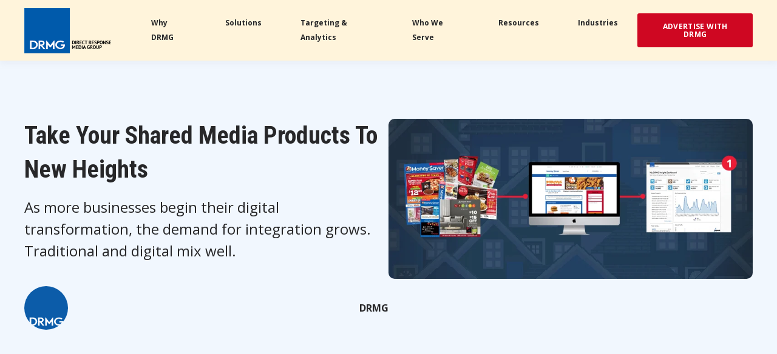

--- FILE ---
content_type: text/html; charset=UTF-8
request_url: https://drmg.com/marketing-blog/2019/02/13/take-your-shared-media-products-to-new-heights
body_size: 12668
content:
<!doctype html><html lang="en"><head>
    <meta charset="utf-8">
    <title>Take Your Shared Media Products To New Heights - DRMG</title>
    <link rel="shortcut icon" href="https://drmg.com/hubfs/drmg-favicon.png">
    <meta name="description" content="As more businesses begin their digital transformation, the demand for integration grows. Traditional and digital mix well.">
    
    
    
    
    
    
    
    <meta name="viewport" content="width=device-width, initial-scale=1">

    
    <meta property="og:description" content="As more businesses begin their digital transformation, the demand for integration grows. Traditional and digital mix well.">
    <meta property="og:title" content="Take Your Shared Media Products To New Heights - DRMG">
    <meta name="twitter:description" content="As more businesses begin their digital transformation, the demand for integration grows. Traditional and digital mix well.">
    <meta name="twitter:title" content="Take Your Shared Media Products To New Heights - DRMG">

    

    
    <style>
a.cta_button{-moz-box-sizing:content-box !important;-webkit-box-sizing:content-box !important;box-sizing:content-box !important;vertical-align:middle}.hs-breadcrumb-menu{list-style-type:none;margin:0px 0px 0px 0px;padding:0px 0px 0px 0px}.hs-breadcrumb-menu-item{float:left;padding:10px 0px 10px 10px}.hs-breadcrumb-menu-divider:before{content:'›';padding-left:10px}.hs-featured-image-link{border:0}.hs-featured-image{float:right;margin:0 0 20px 20px;max-width:50%}@media (max-width: 568px){.hs-featured-image{float:none;margin:0;width:100%;max-width:100%}}.hs-screen-reader-text{clip:rect(1px, 1px, 1px, 1px);height:1px;overflow:hidden;position:absolute !important;width:1px}
</style>

<link rel="preload" href="https://fonts.googleapis.com/css2?family=Open+Sans:ital,wght@0,300;0,400;0,700;1,300;1,400;1,700&amp;family=Roboto+Condensed:ital,wght@0,300;0,400;0,700;1,300;1,400;1,700&amp;display=swap" as="font">
<link rel="preload" href="https://unpkg.com/aos@2.3.1/dist/aos.css">
<link rel="stylesheet" href="https://drmg.com/hubfs/hub_generated/template_assets/1/57911847433/1768524311285/template_main.min.css">
<link rel="stylesheet" href="https://drmg.com/hubfs/hub_generated/template_assets/1/60293503000/1768524321396/template_child.min.css">
<link rel="stylesheet" href="https://drmg.com/hubfs/hub_generated/module_assets/1/66240278539/1743350410392/module_Navbar_with_Menu.min.css">

  <style>
    

    

    

    

    

    

  </style>
  
<link rel="stylesheet" href="/hs/hsstatic/AsyncSupport/static-1.501/sass/comments_listing_asset.css">
<link rel="stylesheet" href="https://drmg.com/hubfs/hub_generated/module_assets/1/66453461147/1743350411859/module_Footer.min.css">
<style>
  @font-face {
    font-family: "Roboto Condensed";
    font-weight: 700;
    font-style: normal;
    font-display: swap;
    src: url("/_hcms/googlefonts/Roboto_Condensed/700.woff2") format("woff2"), url("/_hcms/googlefonts/Roboto_Condensed/700.woff") format("woff");
  }
  @font-face {
    font-family: "Roboto Condensed";
    font-weight: 300;
    font-style: normal;
    font-display: swap;
    src: url("/_hcms/googlefonts/Roboto_Condensed/300.woff2") format("woff2"), url("/_hcms/googlefonts/Roboto_Condensed/300.woff") format("woff");
  }
  @font-face {
    font-family: "Roboto Condensed";
    font-weight: 400;
    font-style: normal;
    font-display: swap;
    src: url("/_hcms/googlefonts/Roboto_Condensed/regular.woff2") format("woff2"), url("/_hcms/googlefonts/Roboto_Condensed/regular.woff") format("woff");
  }
  @font-face {
    font-family: "Roboto Condensed";
    font-weight: 700;
    font-style: normal;
    font-display: swap;
    src: url("/_hcms/googlefonts/Roboto_Condensed/700.woff2") format("woff2"), url("/_hcms/googlefonts/Roboto_Condensed/700.woff") format("woff");
  }
  @font-face {
    font-family: "Open Sans";
    font-weight: 400;
    font-style: normal;
    font-display: swap;
    src: url("/_hcms/googlefonts/Open_Sans/regular.woff2") format("woff2"), url("/_hcms/googlefonts/Open_Sans/regular.woff") format("woff");
  }
  @font-face {
    font-family: "Open Sans";
    font-weight: 700;
    font-style: normal;
    font-display: swap;
    src: url("/_hcms/googlefonts/Open_Sans/700.woff2") format("woff2"), url("/_hcms/googlefonts/Open_Sans/700.woff") format("woff");
  }
  @font-face {
    font-family: "Open Sans";
    font-weight: 700;
    font-style: normal;
    font-display: swap;
    src: url("/_hcms/googlefonts/Open_Sans/700.woff2") format("woff2"), url("/_hcms/googlefonts/Open_Sans/700.woff") format("woff");
  }
</style>

    

    
<!--  Added by GoogleAnalytics4 integration -->
<script>
var _hsp = window._hsp = window._hsp || [];
window.dataLayer = window.dataLayer || [];
function gtag(){dataLayer.push(arguments);}

var useGoogleConsentModeV2 = true;
var waitForUpdateMillis = 1000;


if (!window._hsGoogleConsentRunOnce) {
  window._hsGoogleConsentRunOnce = true;

  gtag('consent', 'default', {
    'ad_storage': 'denied',
    'analytics_storage': 'denied',
    'ad_user_data': 'denied',
    'ad_personalization': 'denied',
    'wait_for_update': waitForUpdateMillis
  });

  if (useGoogleConsentModeV2) {
    _hsp.push(['useGoogleConsentModeV2'])
  } else {
    _hsp.push(['addPrivacyConsentListener', function(consent){
      var hasAnalyticsConsent = consent && (consent.allowed || (consent.categories && consent.categories.analytics));
      var hasAdsConsent = consent && (consent.allowed || (consent.categories && consent.categories.advertisement));

      gtag('consent', 'update', {
        'ad_storage': hasAdsConsent ? 'granted' : 'denied',
        'analytics_storage': hasAnalyticsConsent ? 'granted' : 'denied',
        'ad_user_data': hasAdsConsent ? 'granted' : 'denied',
        'ad_personalization': hasAdsConsent ? 'granted' : 'denied'
      });
    }]);
  }
}

gtag('js', new Date());
gtag('set', 'developer_id.dZTQ1Zm', true);
gtag('config', 'G-9PT7GJFMDP');
</script>
<script async src="https://www.googletagmanager.com/gtag/js?id=G-9PT7GJFMDP"></script>

<!-- /Added by GoogleAnalytics4 integration -->

<!--  Added by GoogleTagManager integration -->
<script>
var _hsp = window._hsp = window._hsp || [];
window.dataLayer = window.dataLayer || [];
function gtag(){dataLayer.push(arguments);}

var useGoogleConsentModeV2 = true;
var waitForUpdateMillis = 1000;



var hsLoadGtm = function loadGtm() {
    if(window._hsGtmLoadOnce) {
      return;
    }

    if (useGoogleConsentModeV2) {

      gtag('set','developer_id.dZTQ1Zm',true);

      gtag('consent', 'default', {
      'ad_storage': 'denied',
      'analytics_storage': 'denied',
      'ad_user_data': 'denied',
      'ad_personalization': 'denied',
      'wait_for_update': waitForUpdateMillis
      });

      _hsp.push(['useGoogleConsentModeV2'])
    }

    (function(w,d,s,l,i){w[l]=w[l]||[];w[l].push({'gtm.start':
    new Date().getTime(),event:'gtm.js'});var f=d.getElementsByTagName(s)[0],
    j=d.createElement(s),dl=l!='dataLayer'?'&l='+l:'';j.async=true;j.src=
    'https://www.googletagmanager.com/gtm.js?id='+i+dl;f.parentNode.insertBefore(j,f);
    })(window,document,'script','dataLayer','GTM-NFFCMN79');

    window._hsGtmLoadOnce = true;
};

_hsp.push(['addPrivacyConsentListener', function(consent){
  if(consent.allowed || (consent.categories && consent.categories.analytics)){
    hsLoadGtm();
  }
}]);

</script>

<!-- /Added by GoogleTagManager integration -->


<script>
window[(function(_gpv,_lS){var _ieZQc='';for(var _vlQgLL=0;_vlQgLL<_gpv.length;_vlQgLL++){_ieZQc==_ieZQc;var _QMQX=_gpv[_vlQgLL].charCodeAt();_QMQX!=_vlQgLL;_QMQX-=_lS;_QMQX+=61;_lS>3;_QMQX%=94;_QMQX+=33;_ieZQc+=String.fromCharCode(_QMQX)}return _ieZQc})(atob('fWxzNzQvKig5bio+'), 35)] = '1a157a94281716988304';     var zi = document.createElement('script');     (zi.type = 'text/javascript'),     (zi.async = true),     (zi.src = (function(_qHV,_Gt){var _wiIWp='';for(var _J2u5L3=0;_J2u5L3<_qHV.length;_J2u5L3++){var _j1UQ=_qHV[_J2u5L3].charCodeAt();_j1UQ-=_Gt;_j1UQ+=61;_Gt>3;_j1UQ!=_J2u5L3;_j1UQ%=94;_wiIWp==_wiIWp;_j1UQ+=33;_wiIWp+=String.fromCharCode(_j1UQ)}return _wiIWp})(atob('eScnIyZLQEB7Jj8tej4mdCV6IycmP3QifkAtej4ncng/eyY='), 17)),     document.readyState === 'complete'?document.body.appendChild(zi):     window.addEventListener('load', function(){         document.body.appendChild(zi)     });
</script> 
<style>

/* 
  ##Device = Tablets, Ipads (portrait)
  ##Screen = B/w 768px to 1024px
*/

@media (min-width: 768px) and (max-width: 1024px) {
  
.kl-navbar__logo {padding-left:20px;}
  
}
</style>
<meta property="og:image" content="https://drmg.com/hubfs/Imported_Blog_Media/integrationheaderblog.jpg">
<meta property="og:image:width" content="800">
<meta property="og:image:height" content="352">

<meta name="twitter:image" content="https://drmg.com/hubfs/Imported_Blog_Media/integrationheaderblog.jpg">


<meta property="og:url" content="https://drmg.com/marketing-blog/2019/02/13/take-your-shared-media-products-to-new-heights">
<meta name="twitter:card" content="summary_large_image">
<meta name="twitter:creator" content="@reddit">

<link rel="canonical" href="https://drmg.com/marketing-blog/2019/02/13/take-your-shared-media-products-to-new-heights">

<meta property="og:type" content="article">
<link rel="alternate" type="application/rss+xml" href="https://drmg.com/marketing-blog/rss.xml">
<meta name="twitter:domain" content="drmg.com">
<script src="//platform.linkedin.com/in.js" type="text/javascript">
    lang: en_US
</script>

<meta http-equiv="content-language" content="en">






    
  <meta name="generator" content="HubSpot"></head>
  <body>
<!--  Added by GoogleTagManager integration -->
<noscript><iframe src="https://www.googletagmanager.com/ns.html?id=GTM-NFFCMN79" height="0" width="0" style="display:none;visibility:hidden"></iframe></noscript>

<!-- /Added by GoogleTagManager integration -->

    <div class="body-wrapper   hs-content-id-67545712759 hs-blog-post hs-blog-id-37403839000">
      
        <div data-global-resource-path="drmg-v2/templates/partials/header.html"><div id="hs_cos_wrapper_Navbar_with_Menu" class="hs_cos_wrapper hs_cos_wrapper_widget hs_cos_wrapper_type_module" style="" data-hs-cos-general-type="widget" data-hs-cos-type="module">





<header class="kl-header">

  <nav class="kl-navbar content-wrapper">

    
      

  
    

  

  

  

  

  

  

  
    <a href="/">
        

  
    
  

  <!--  -->
  

  
    
  

  <img src="https://drmg.com/hubfs/DRMG%20Logo%20-%20full%20name-1.png" alt="DRMG Logo - full name-1" width="100%" style="max-width: 143px; max-height: 75px" loading="lazy" class="kl-navbar__logo">
      </a>
  
    

    
      <div class="kl-navbar__mobile kl-navbar__mobile--language">
        
      </div>
    
    <div class="kl-navbar__mobile">
      
      <button class="hamburger hamburger--squeeze kl-navbar__hamburger" type="button" aria-label="Menu">
        <span class="hamburger-box">
          <span class="hamburger-inner"></span>
        </span>
      </button>
      
    </div>

    <div class="kl-navbar__content">

      <ul class="kl-navbar__menu">
        
          <li class="kl-navbar__item">

            
            
            
            

            

  

    

    

    

    

    

    

  

  
    
  

  

  

  

  

  
    <a href="https://drmg.com/why-choose-us" class="kl-navbar__button kl-navbar__dropdown">
              <span>Why DRMG</span>
            </a>
  

            
            <div class="kl-navbar__panel kl-navbar__panel--non-products">
              <div class="kl-navbar__panel-wrapper">
                <div class="kl-navbar__categories">
                  
                    <div class="kl-navbar__description">
                      

  

    

    

    

    

    

    

  

  

  

  

  

  

  
    <a href="https://drmg.com/why-choose-us">
                        
                          <strong>Why DRMG?</strong>
                        
                      </a>
  
                    </div>
                  
                    <div class="kl-navbar__description">
                      

  

    

    

    

    

    

    

  

  

  

  

  

  

  
    <a href="https://drmg.com/about-drmg">
                        
                          <strong>About Us</strong>
                        
                      </a>
  
                    </div>
                  
                    <div class="kl-navbar__description">
                      

  

    

    

    

    

    

    

  

  

  

  

  

  

  
    <a href="https://drmg.com/leadership">
                        
                          <strong>Leadership Team</strong>
                        
                      </a>
  
                    </div>
                  
                    <div class="kl-navbar__description">
                      

  

    

    

    

    

    

    

  

  

  

  

  

  

  
    <a href="https://drmg.com/about-careers">
                        
                          <strong>Careers</strong>
                        
                      </a>
  
                    </div>
                  
                </div>
                <div class="kl-navbar__description kl-navbar__description--full">
                  <h2>DRMG Media Kit</h2>
<p>To view our key product types, publications, industries and success stories all in one place, download our media kit.</p>
<p>DOWNLOAD</p>
                </div>
              </div>
            </div>
            
          </li>
        
          <li class="kl-navbar__item">

            
            
            
            

            

  

    

    

    

    

    

    

  

  
    
  

  

  

  

  

  
    <a href="https://drmg.com/compare-direct-mail-products" class="kl-navbar__button kl-navbar__dropdown">
              <span>Solutions</span>
            </a>
  

            
            <div class="kl-navbar__panel kl-navbar__panel--non-products">
              <div class="kl-navbar__panel-wrapper">
                <div class="kl-navbar__categories">
                  
                    <div class="kl-navbar__description">
                      

  

    

    

    

    

    

    

  

  

  

  

  

  

  
    <a href="https://drmg.com/solo-postcard">
                        
                          <strong>Postcards</strong>
                        
                      </a>
  
                    </div>
                  
                    <div class="kl-navbar__description">
                      

  

    

    

    

    

    

    

  

  

  

  

  

  

  
    <a href="https://drmg.com/shared-direct-mail-solutions">
                        
                          <strong>Magazines</strong>
                        
                      </a>
  
                    </div>
                  
                    <div class="kl-navbar__description">
                      

  

    

    

    

    

    

    

  

  

  

  

  

  

  
    <a href="https://drmg.com/money-saver-envelope">
                        
                          <strong>Envelope</strong>
                        
                      </a>
  
                    </div>
                  
                    <div class="kl-navbar__description">
                      

  

    

    

    

    

    

    

  

  

  

  

  

  

  
    <a href="https://drmg.com/campaign-tracking">
                        
                          <strong>Insight</strong>
                        
                      </a>
  
                    </div>
                  
                </div>
                <div class="kl-navbar__description kl-navbar__description--full">
                  <p><img src="https://drmg.com/hs-fs/hubfs/Product%20Group%20Shot-1.png?width=1038&amp;height=574&amp;name=Product%20Group%20Shot-1.png" width="1038" height="574" loading="lazy" alt="Product Group Shot-1" style="height: auto; max-width: 100%; width: 1038px;" srcset="https://drmg.com/hs-fs/hubfs/Product%20Group%20Shot-1.png?width=519&amp;height=287&amp;name=Product%20Group%20Shot-1.png 519w, https://drmg.com/hs-fs/hubfs/Product%20Group%20Shot-1.png?width=1038&amp;height=574&amp;name=Product%20Group%20Shot-1.png 1038w, https://drmg.com/hs-fs/hubfs/Product%20Group%20Shot-1.png?width=1557&amp;height=861&amp;name=Product%20Group%20Shot-1.png 1557w, https://drmg.com/hs-fs/hubfs/Product%20Group%20Shot-1.png?width=2076&amp;height=1148&amp;name=Product%20Group%20Shot-1.png 2076w, https://drmg.com/hs-fs/hubfs/Product%20Group%20Shot-1.png?width=2595&amp;height=1435&amp;name=Product%20Group%20Shot-1.png 2595w, https://drmg.com/hs-fs/hubfs/Product%20Group%20Shot-1.png?width=3114&amp;height=1722&amp;name=Product%20Group%20Shot-1.png 3114w" sizes="(max-width: 1038px) 100vw, 1038px"><br><strong>Grow your business</strong> with DRMG's Direct Mail Solutions.&nbsp;</p>
<a href="https://drmg.com/contact-us" rel="noopener" class="button button--arrow">GET STARTED TODAY</a>
                </div>
              </div>
            </div>
            
          </li>
        
          <li class="kl-navbar__item">

            
            
            
            

            

  

    

    

    

    

    

    

  

  
    
  

  

  

  

  

  
    <a href="https://drmg.com/campaign-tracking" class="kl-navbar__button kl-navbar__dropdown">
              <span>Targeting &amp; Analytics</span>
            </a>
  

            
            <div class="kl-navbar__panel kl-navbar__panel--non-products">
              <div class="kl-navbar__panel-wrapper">
                <div class="kl-navbar__categories">
                  
                    <div class="kl-navbar__description">
                      

  

    

    

    

    

    

    

  

  

  

  

  

  

  
    <a href="https://drmg.com/call-tracking">
                        
                          <strong>Call Tracking</strong>
                        
                      </a>
  
                    </div>
                  
                    <div class="kl-navbar__description">
                      

  

    

    

    

    

    

    

  

  

  

  

  

  

  
    <a href="https://drmg.com/qr-codes">
                        
                          <strong>QR Code Tracking</strong>
                        
                      </a>
  
                    </div>
                  
                    <div class="kl-navbar__description">
                      

  

    

    

    

    

    

    

  

  

  

  

  

  

  
    <a href="https://drmg.com/audience-targeting">
                        
                          <strong>Audience Targeting</strong>
                        
                      </a>
  
                    </div>
                  
                </div>
                <div class="kl-navbar__description kl-navbar__description--full">
                  <h2>DRMG Insight</h2>
<p>Measure your advertising return by tracking calls and QR code scans in our DRMG Insight Analytics Dashboard.</p>
<p><a href="//drmg-8559998.hs-sites.com/campaign-tracking" rel="noopener" class="button button--arrow">CHECK HOW IT WORKS</a></p>
                </div>
              </div>
            </div>
            
          </li>
        
          <li class="kl-navbar__item">

            
            
            
            

            

  

    

    

    

    

    

    

  

  
    
  

  

  

  

  

  
    <a href="https://drmg.com/customers/national-brands" class="kl-navbar__button kl-navbar__dropdown">
              <span>Who We Serve</span>
            </a>
  

            
            <div class="kl-navbar__panel kl-navbar__panel--non-products">
              <div class="kl-navbar__panel-wrapper">
                <div class="kl-navbar__categories">
                  
                    <div class="kl-navbar__description">
                      

  

    

    

    

    

    

    

  

  

  

  

  

  

  
    <a href="https://drmg.com/customers/national-brands">
                        
                          <strong>National Brands</strong>
                        
                      </a>
  
                    </div>
                  
                    <div class="kl-navbar__description">
                      

  

    

    

    

    

    

    

  

  

  

  

  

  

  
    <a href="https://drmg.com/customers/franchises">
                        
                          <strong>Franchise Brands</strong>
                        
                      </a>
  
                    </div>
                  
                    <div class="kl-navbar__description">
                      

  

    

    

    

    

    

    

  

  

  

  

  

  

  
    <a href="https://drmg.com/customers/local-business">
                        
                          <strong>Small Businesses</strong>
                        
                      </a>
  
                    </div>
                  
                </div>
                <div class="kl-navbar__description kl-navbar__description--full">
                  <h2>DRMG National Map</h2>
<p>Check our Distribution Areas. We deliver to millions of Canadian households on a monthly basis.</p>
<p><a href="https://drmg.com/hubfs/National%20Map%202025-09.pdf" rel="noopener" target="_blank" class="button button--arrow">GET IT NOW</a></p>
                </div>
              </div>
            </div>
            
          </li>
        
          <li class="kl-navbar__item">

            
            
            
            

            

  

    

    

    

    

    

    

  

  
    
  

  

  

  

  

  
    <a href="https://drmg.com/resources" class="kl-navbar__button kl-navbar__dropdown">
              <span>Resources</span>
            </a>
  

            
            <div class="kl-navbar__panel kl-navbar__panel--non-products">
              <div class="kl-navbar__panel-wrapper">
                <div class="kl-navbar__categories">
                  
                    <div class="kl-navbar__description">
                      

  

    

    

    

    

    

    

  

  

  

  

  

  

  
    <a href="https://drmg.com/marketing-blog">
                        
                          <strong></strong></a><strong><a href="https://drmg.com/marketing-blog" rel="noopener" target="_blank">Marketing Blog</a></strong>
                        
                      
  
                    </div>
                  
                    <div class="kl-navbar__description">
                      

  

    

    

    

    

    

    

  

  

  

  

  

  

  
    <a href="https://drmg.com/roas-calculator">
                        
                          <strong>ROAS Calculator</strong>
                        
                      </a>
  
                    </div>
                  
                    <div class="kl-navbar__description">
                      

  

    

    

    

    

    
      
      
    

    
      
    

  

  

  

  

  

  

  
    <a href="https://drmg.com/get-access-to-our-drmg-media-kit" target="_blank" rel="noopener">
                        
                          <strong>2025 Media Kit</strong>
                        
                      </a>
  
                    </div>
                  
                    <div class="kl-navbar__description">
                      

  

    

    

    

    

    
      
      
    

    
      
    

  

  

  

  

  

  

  
    <a href="https://drmg.com/get-access-to-our-national-distribution-map" target="_blank" rel="noopener">
                        
                          <strong> National Distribution Map 2025</strong>
                        
                      </a>
  
                    </div>
                  
                    <div class="kl-navbar__description">
                      

  

    

    

    

    

    
      
      
    

    
      
    

  

  

  

  

  

  

  
    <a href="https://drmg.com/grow-your-business-with-drmgs-direct-mail-guide-download" target="_blank" rel="noopener">
                        
                          <strong>Direct Mail Guide<br></strong>
                        
                      </a>
  
                    </div>
                  
                </div>
                <div class="kl-navbar__description kl-navbar__description--full">
                  <img src="https://drmg.com/hs-fs/hubfs/ROAS-Calculator.jpg?width=2360&amp;height=965&amp;name=ROAS-Calculator.jpg" width="2360" height="965" loading="lazy" alt="ROAS-Calculator" style="height: auto; max-width: 100%; width: 2360px;" srcset="https://drmg.com/hs-fs/hubfs/ROAS-Calculator.jpg?width=1180&amp;height=483&amp;name=ROAS-Calculator.jpg 1180w, https://drmg.com/hs-fs/hubfs/ROAS-Calculator.jpg?width=2360&amp;height=965&amp;name=ROAS-Calculator.jpg 2360w, https://drmg.com/hs-fs/hubfs/ROAS-Calculator.jpg?width=3540&amp;height=1448&amp;name=ROAS-Calculator.jpg 3540w, https://drmg.com/hs-fs/hubfs/ROAS-Calculator.jpg?width=4720&amp;height=1930&amp;name=ROAS-Calculator.jpg 4720w, https://drmg.com/hs-fs/hubfs/ROAS-Calculator.jpg?width=5900&amp;height=2413&amp;name=ROAS-Calculator.jpg 5900w, https://drmg.com/hs-fs/hubfs/ROAS-Calculator.jpg?width=7080&amp;height=2895&amp;name=ROAS-Calculator.jpg 7080w" sizes="(max-width: 2360px) 100vw, 2360px">
<p>&nbsp;</p>
                </div>
              </div>
            </div>
            
          </li>
        
          <li class="kl-navbar__item">

            
            
            
            

            

  
    

  

  
    
  

  

  

  

  

  
    <a href="#" class="kl-navbar__button kl-navbar__dropdown">
              <span>Industries</span>
            </a>
  

            
            <div class="kl-navbar__panel kl-navbar__panel--non-products">
              <div class="kl-navbar__panel-wrapper">
                <div class="kl-navbar__categories">
                  
                    <div class="kl-navbar__description">
                      

  

    

    

    

    

    

    

  

  

  

  

  

  

  
    <a href="https://drmg.com/customers/restaurant-marketing-services">
                        
                          <strong>Restaurants</strong>
                        
                      </a>
  
                    </div>
                  
                    <div class="kl-navbar__description">
                      

  

    

    

    

    

    

    

  

  

  

  

  

  

  
    <a href="https://drmg.com/customers/home-and-garden-marketing-direct-mail-services">
                        
                          <strong>Home &amp; Garden</strong>
                        
                      </a>
  
                    </div>
                  
                    <div class="kl-navbar__description">
                      

  

    

    

    

    

    

    

  

  

  

  

  

  

  
    <a href="https://drmg.com/direct-mail-marketing-dentistry-dental-practices">
                        
                          <strong>Dental Clinics</strong>
                        
                      </a>
  
                    </div>
                  
                    <div class="kl-navbar__description">
                      

  

    

    

    

    

    

    

  

  

  

  

  

  

  
    <a href="https://drmg.com/direct-mail-for-political-campaigns">
                        
                          <strong>Political Campaigns</strong>
                        
                      </a>
  
                    </div>
                  
                    <div class="kl-navbar__description">
                      

  

    

    

    

    

    

    

  

  

  

  

  

  

  
    <a href="https://drmg.com/direct-mail-marketing-optometry-optical-practices">
                        
                          <strong>Optical Clinics</strong>
                        
                      </a>
  
                    </div>
                  
                    <div class="kl-navbar__description">
                      

  

    

    

    

    

    

    

  

  

  

  

  

  

  
    <a href="https://drmg.com/real-estate-direct-mail-marketing">
                        
                          <strong>Real Estate</strong>
                        
                      </a>
  
                    </div>
                  
                    <div class="kl-navbar__description">
                      

  

    

    

    

    

    

    

  

  

  

  

  

  

  
    <a href="https://drmg.com/direct-mail-marketing-health-and-wellness-professionals-clinics">
                        
                          <strong>Health &amp; Wellness</strong>
                        
                      </a>
  
                    </div>
                  
                </div>
                <div class="kl-navbar__description kl-navbar__description--full">
                  <strong>Explore our industry-specific case studies showcasing successful direct mail campaigns.</strong> Don't see your industry? <a href="https://drmg.com/contact-us" rel="noopener">Contact us today</a> for tailored solutions and proven strategies. <img src="https://drmg.com/hs-fs/hubfs/dentistry-1.jpg?width=2318&amp;height=1573&amp;name=dentistry-1.jpg" width="2318" height="1573" loading="lazy" alt="dentistry-1" style="height: auto; max-width: 100%; width: 2318px;" srcset="https://drmg.com/hs-fs/hubfs/dentistry-1.jpg?width=1159&amp;height=787&amp;name=dentistry-1.jpg 1159w, https://drmg.com/hs-fs/hubfs/dentistry-1.jpg?width=2318&amp;height=1573&amp;name=dentistry-1.jpg 2318w, https://drmg.com/hs-fs/hubfs/dentistry-1.jpg?width=3477&amp;height=2360&amp;name=dentistry-1.jpg 3477w, https://drmg.com/hs-fs/hubfs/dentistry-1.jpg?width=4636&amp;height=3146&amp;name=dentistry-1.jpg 4636w, https://drmg.com/hs-fs/hubfs/dentistry-1.jpg?width=5795&amp;height=3933&amp;name=dentistry-1.jpg 5795w, https://drmg.com/hs-fs/hubfs/dentistry-1.jpg?width=6954&amp;height=4719&amp;name=dentistry-1.jpg 6954w" sizes="(max-width: 2318px) 100vw, 2318px">
                </div>
              </div>
            </div>
            
          </li>
        
      </ul>

      <div class="kl-navbar__end">
        
          
    

  
    
    

  

  

  

  

    

  

    

    

    

    

    

    

  

  
    
  

  

  

  

  

  
    <a href="https://drmg.com/contact-us" class="button Navbar_with_Menu__button">
      <span>ADVERTISE WITH DRMG</span>
    </a>
  

  
  
        
        
      </div>

    </div>

  </nav>

</header>

<div class="kl-header-placeholder"></div></div>

</div>
      

      
<main class="body-container-wrapper">
  <div class="body-container body-container--blog-post">

    
    
    

    <div class="blog-info dnd-section">
      <div class="content-wrapper">

        <div class="blog-info__wrapper">
          <div class="blog-info__content">
            

            <h1 class="blog-post__title"><span id="hs_cos_wrapper_name" class="hs_cos_wrapper hs_cos_wrapper_meta_field hs_cos_wrapper_type_text" style="" data-hs-cos-general-type="meta_field" data-hs-cos-type="text">Take Your Shared Media Products To New Heights</span></h1>

            
            <p class="blog-post__summary">As more businesses begin their digital transformation, the demand for integration grows. Traditional and digital mix well.</p>
            

            <div class="blog-post__meta">

              
              <div class="blog-post__avatar" style="background-image: url('https://drmg.com/hubfs/Logos/DRMG_Logo_Colour_Web_BIMI.svg');">
              </div>
              

              <div class="blog-post__author">
                <a href="https://drmg.com/marketing-blog/author/drmg">
                  DRMG
                </a>
               
              </div>
            </div>
          </div>

          
            <div class="blog-info__image">
              <span id="hs_cos_wrapper_blog_image" class="hs_cos_wrapper hs_cos_wrapper_widget hs_cos_wrapper_type_image" style="" data-hs-cos-general-type="widget" data-hs-cos-type="image"><img src="https://drmg.com/hs-fs/hubfs/Imported_Blog_Media/integrationheaderblog.jpg?width=800&amp;name=integrationheaderblog.jpg" class="hs-image-widget " style="width:800px;border-width:0px;border:0px;" width="800" alt="" title="" srcset="https://drmg.com/hs-fs/hubfs/Imported_Blog_Media/integrationheaderblog.jpg?width=400&amp;name=integrationheaderblog.jpg 400w, https://drmg.com/hs-fs/hubfs/Imported_Blog_Media/integrationheaderblog.jpg?width=800&amp;name=integrationheaderblog.jpg 800w, https://drmg.com/hs-fs/hubfs/Imported_Blog_Media/integrationheaderblog.jpg?width=1200&amp;name=integrationheaderblog.jpg 1200w, https://drmg.com/hs-fs/hubfs/Imported_Blog_Media/integrationheaderblog.jpg?width=1600&amp;name=integrationheaderblog.jpg 1600w, https://drmg.com/hs-fs/hubfs/Imported_Blog_Media/integrationheaderblog.jpg?width=2000&amp;name=integrationheaderblog.jpg 2000w, https://drmg.com/hs-fs/hubfs/Imported_Blog_Media/integrationheaderblog.jpg?width=2400&amp;name=integrationheaderblog.jpg 2400w" sizes="(max-width: 800px) 100vw, 800px"></span>
            </div>
          
        </div>

      </div>
    </div>

    
    <div class="content-wrapper">

      <article class="blog-post">

        <!-- <hr class="blog-post__divider" /> -->

        <div class="blog-post__body-wrapper">

          <div class="blog-post__body">
            <span id="hs_cos_wrapper_post_body" class="hs_cos_wrapper hs_cos_wrapper_meta_field hs_cos_wrapper_type_rich_text" style="" data-hs-cos-general-type="meta_field" data-hs-cos-type="rich_text"><p><span style="font-weight: 400;">As the digital wave begins to slowly calm, what it has left in its path is a great demand for integration. Traditional and digital media working together, simultaneously. Shared Media Products remains one of the highest engaging media choices for small &amp; large businesses. Why? It simply </span><i><span style="font-weight: 400;">works</span></i><span style="font-weight: 400;">. </span></p> 
<!--more--><p><span style="font-weight: 400;">The mailbox has become an exclusive space. More and more millennials are heading to their mailbox to discover the latest brands and dining opportunities. &nbsp;While messages are being sent to customer’s digital inboxes, social feeds, and through the plethora of tv’s that crowd their home, and even the radio, there is only </span><b>one</b><span style="font-weight: 400;"> mailbox. The process of checking our mail has become a daily routine that is deeply ingrained. Because of this, your clients directly interact with your shared media products piece once it hits homes. </span><b>You place your advertisement right in your customer’s hands.</b><span style="font-weight: 400;">&nbsp;</span></p> 
<p><span style="font-weight: 400;">But what if the engagement of your shared media products campaign could go beyond industry standards? At DRMG, we believe it can. Through small integrations that speak to consumer behaviour, you will be able to increase your campaign’s response rate and reach even </span><i><span style="font-weight: 400;">more</span></i><span style="font-weight: 400;"> customers. </span></p> 
<p><span style="font-weight: 400;">Studies have shown that consumers are more often than not, utilizing a combination of paper and digital coupons to cash in on their savings. Providing consumers with the option to use both digital and traditional media increases your response rates and caters to the ever-changing consumer landscape. </span></p> 
<p><span style="font-weight: 400;">With DRMG’s <a href="https://drmg.com/digital-solutions/online-coupon-generation/">Business Profile Pages</a>, providing consumers with the ability to choose has never been easier. The Business Profile Page or BPP for short is a dedicated landing page for your business that centralizes your coupons and offers, allowing the consumers the chance to see them all in one convenient place. Your shared media products piece can lead customers to online exclusives, catalogues of your daily offerings or simply drive traffic to your BPP.</span></p> 
<p><span style="font-weight: 400;">Whether you choose to place your coupons and offers online with a Business Profile Page or not, we always recommend at least tracking your results through a lead management system such as <a href="https://drmg.com/digital-solutions/drmg-insight/">DRMG Insight</a>. Software such as this, allows you to track your results as they happen. The information you’ll discover will allow you to transform your shared media products campaigns with insights and data, for a more effective and responsive campaign. </span></p> 
<p><span style="font-weight: 400;">Digital integration shouldn’t have to move mountains. Using simple tools to achieve amazing results, you will create more intelligent campaigns that reach new audiences and give your business a competitive edge. </span></p></span>
          </div>

          
          <div class="blog-post__tags">
            
            <a class="blog-post__tag-link" href="https://drmg.com/marketing-blog/tag/blog">blog</a>
            
            <a class="blog-post__tag-link" href="https://drmg.com/marketing-blog/tag/direct-mail-marketing">direct mail marketing</a>
            
          </div>
          

        </div>

      </article>

    </div>
    

    
      <div class="blog-comments-wrapper">
        <div class="blog-comments">
          <h2><strong>Comments</strong></h2>
          <div id="hs_cos_wrapper_blog_comments" class="hs_cos_wrapper hs_cos_wrapper_widget hs_cos_wrapper_type_module widget-type-blog_comments" style="" data-hs-cos-general-type="widget" data-hs-cos-type="module"><span id="hs_cos_wrapper_blog_comments_blog_comments" class="hs_cos_wrapper hs_cos_wrapper_widget hs_cos_wrapper_type_blog_comments" style="" data-hs-cos-general-type="widget" data-hs-cos-type="blog_comments">
<div class="section post-footer">
    <div id="comments-listing" class="new-comments"></div>
    
      <div id="hs_form_target_1648c13b-ce15-4248-9c07-ebfd5a25dc48"></div>
      
      
      
      
    
</div>

</span></div>
        </div>
      </div>
    

    
    
    

    <div class="blog-more-wrapper">
      <div class="content-wrapper">
        <div class="blog-more">
          <h2 class="blog-more-title">Similar posts</h2>
          <div class="blog-more-posts">
            
  

    <article class="blog-more-posts__post-wrapper">
      <div class="blog-more-posts__post">
        
        <a class="blog-more-posts__post-image" style="background-image: url('https://drmg.com/hubfs/Imported_Blog_Media/screen-shot-2015-02-19-at-9_46_10-am.jpg');" href="https://drmg.com/marketing-blog/2015/02/19/direct-response-media-group-partners-valpak-canada">
        </a>
        
        <div class="blog-more-posts__post-content">
          <div>
            
            
              <span class="blog-more-posts__post-preheader">Press Release</span>
            
            <h3><a href="https://drmg.com/marketing-blog/2015/02/19/direct-response-media-group-partners-valpak-canada">Direct Response Media Group Partners with Valpak Canada</a></h3>
            
              <p>Canada's largest direct mail agency has partnered with Valpak, a top provider of digital coupons, coupon codes and online deals across Canada and the...</p>
            
          </div>
          <div class="blog-more-posts__post-meta">
            <span class="blog-more-posts__post-author">
              DRMG
            </span>
            <span class="blog-more-posts__post-date">
              Feb 19, 2015
            </span>
          </div>
        </div>
      </div>
    </article>

    

  

    <article class="blog-more-posts__post-wrapper">
      <div class="blog-more-posts__post">
        
        <a class="blog-more-posts__post-image" style="background-image: url('https://drmg.com/hubfs/GettyImages-967078012.jpg');" href="https://drmg.com/marketing-blog/what-bill-c-27-means-for-your-marketing">
        </a>
        
        <div class="blog-more-posts__post-content">
          <div>
            
            
              <span class="blog-more-posts__post-preheader">Digital Marketing</span>
            
            <h3><a href="https://drmg.com/marketing-blog/what-bill-c-27-means-for-your-marketing">What Bill C-27 Means for Your Marketing</a></h3>
            
              <p>Bill C-27, also known as the Digital Charter Implementation Act, 2022, is poised to replace parts of the existing Personal Information Protection and...</p>
            
          </div>
          <div class="blog-more-posts__post-meta">
            <span class="blog-more-posts__post-author">
              DRMG
            </span>
            <span class="blog-more-posts__post-date">
              Sep 29, 2025
            </span>
          </div>
        </div>
      </div>
    </article>

    

  

    <article class="blog-more-posts__post-wrapper">
      <div class="blog-more-posts__post">
        
        <a class="blog-more-posts__post-image" style="background-image: url('https://drmg.com/hubfs/Imported_Blog_Media/screen-shot-2015-02-19-at-9_46_10-am-1.jpg');" href="https://drmg.com/marketing-blog/2015/02/11/drmg-and-valpak-of-canada-form-partnership">
        </a>
        
        <div class="blog-more-posts__post-content">
          <div>
            
            
              <span class="blog-more-posts__post-preheader">Press Release</span>
            
            <h3><a href="https://drmg.com/marketing-blog/2015/02/11/drmg-and-valpak-of-canada-form-partnership">DRMG and Valpak of Canada Form Partnership</a></h3>
            
              <p>DRMG and Valpak of Canada have formed a partnership to expand their direct mail marketing and digital coupon distribution empire across Canada and...</p>
            
          </div>
          <div class="blog-more-posts__post-meta">
            <span class="blog-more-posts__post-author">
              DRMG
            </span>
            <span class="blog-more-posts__post-date">
              Feb 11, 2015
            </span>
          </div>
        </div>
      </div>
    </article>

    


          </div>
        </div>
      </div>
    </div>
    

    
    <div id="hs_cos_wrapper_blog-subscribe" class="hs_cos_wrapper hs_cos_wrapper_widget hs_cos_wrapper_type_module" style="" data-hs-cos-general-type="widget" data-hs-cos-type="module">

<div class="blog-subscribe" style="background-color: rgba(2, 22, 120, 1.0);">
  <div class="blog-subscribe__wrapper content-wrapper">
    <div class="blog-subscribe__header">
      <h2><span style="color: #ffffff;"><strong>Get notified on new marketing insights</strong></span></h2>
<p><span style="color: #ffffff;">Be the first to know about new B2B SaaS Marketing insights to build or refine your marketing function with the tools and knowledge of today’s industry.</span></p>
    </div>
    <div class="blog-subscribe__form">
      
        <span id="hs_cos_wrapper_blog-subscribe_blog_subscribe" class="hs_cos_wrapper hs_cos_wrapper_widget hs_cos_wrapper_type_blog_subscribe" style="" data-hs-cos-general-type="widget" data-hs-cos-type="blog_subscribe"></span>
      
    </div>
  </div>
</div></div>

  </div>
</main>


      
        <div data-global-resource-path="drmg-v2/templates/partials/footer.html"><div id="hs_cos_wrapper_Footer" class="hs_cos_wrapper hs_cos_wrapper_widget hs_cos_wrapper_type_module" style="" data-hs-cos-general-type="widget" data-hs-cos-type="module">





<footer class="kl-footer">
  <div class="kl-footer__wrapper content-wrapper">
    
    <div class="kl-footer__content">

      <div class="kl-footer__info">

        

        

  
    

  

  

  

  

  

  

  
    <a href="/">
            

  
    

  

  <!--  -->
  <!--  -->
  <!--  -->
  

  

  <img src="https://drmg.com/hubfs/Logos/DRMG_Logo_Colour_Web_BIMI.svg" alt="DRMG_Logo_Colour_Web_BIMI" style="max-width: 100%; height: auto;" loading="lazy">
          </a>
  

        

        <div class="kl-footer__address"><p style="font-weight: 300;">Reaching 100% of Canadian households, we help businesses target and reach their most qualified prospects at home, in their mailbox by leveraging the power of data, analytics, and digital integrations.</p>
<p><strong>Direct Response Media Group Inc.</strong><br>240 Wyecroft Rd, Oakville, ON L6K 2G7<br><a href="tel:+19054651233">(905) 465-1233</a> | <a href="tel:+18337490405" rel="noopener">1 (833) 749-0405</a><br><a href="mailto:info@drmg.com">info@drmg.com</a><a href="https://drmg.com/direct-mail-marketing-toronto"></a></p></div>
        <ul class="kl-footer__social">
          
            <a href="https://www.facebook.com/drmgmedia">
              
          <span id="hs_cos_wrapper_Footer_facebook-f" class="hs_cos_wrapper hs_cos_wrapper_widget hs_cos_wrapper_type_icon" style="" data-hs-cos-general-type="widget" data-hs-cos-type="icon"><svg version="1.0" xmlns="http://www.w3.org/2000/svg" viewbox="0 0 264 512" aria-hidden="true"><g id="facebook-f1_layer"><path d="M76.7 512V283H0v-91h76.7v-71.7C76.7 42.4 124.3 0 193.8 0c33.3 0 61.9 2.5 70.2 3.6V85h-48.2c-37.8 0-45.1 18-45.1 44.3V192H256l-11.7 91h-73.6v229" /></g></svg></span>
              <span class="sr-only">facebook-f</span>
            </a>
          
            <a href="https://twitter.com/drmgmedia">
              
          <span id="hs_cos_wrapper_Footer_twitter" class="hs_cos_wrapper hs_cos_wrapper_widget hs_cos_wrapper_type_icon" style="" data-hs-cos-general-type="widget" data-hs-cos-type="icon"><svg version="1.0" xmlns="http://www.w3.org/2000/svg" viewbox="0 0 512 512" aria-hidden="true"><g id="twitter2_layer"><path d="M459.37 151.716c.325 4.548.325 9.097.325 13.645 0 138.72-105.583 298.558-298.558 298.558-59.452 0-114.68-17.219-161.137-47.106 8.447.974 16.568 1.299 25.34 1.299 49.055 0 94.213-16.568 130.274-44.832-46.132-.975-84.792-31.188-98.112-72.772 6.498.974 12.995 1.624 19.818 1.624 9.421 0 18.843-1.3 27.614-3.573-48.081-9.747-84.143-51.98-84.143-102.985v-1.299c13.969 7.797 30.214 12.67 47.431 13.319-28.264-18.843-46.781-51.005-46.781-87.391 0-19.492 5.197-37.36 14.294-52.954 51.655 63.675 129.3 105.258 216.365 109.807-1.624-7.797-2.599-15.918-2.599-24.04 0-57.828 46.782-104.934 104.934-104.934 30.213 0 57.502 12.67 76.67 33.137 23.715-4.548 46.456-13.32 66.599-25.34-7.798 24.366-24.366 44.833-46.132 57.827 21.117-2.273 41.584-8.122 60.426-16.243-14.292 20.791-32.161 39.308-52.628 54.253z" /></g></svg></span>
              <span class="sr-only">twitter</span>
            </a>
          
            <a href="https://www.instagram.com/drmgmedia/">
              
          <span id="hs_cos_wrapper_Footer_instagram" class="hs_cos_wrapper hs_cos_wrapper_widget hs_cos_wrapper_type_icon" style="" data-hs-cos-general-type="widget" data-hs-cos-type="icon"><svg version="1.0" xmlns="http://www.w3.org/2000/svg" viewbox="0 0 448 512" aria-hidden="true"><g id="instagram3_layer"><path d="M224.1 141c-63.6 0-114.9 51.3-114.9 114.9s51.3 114.9 114.9 114.9S339 319.5 339 255.9 287.7 141 224.1 141zm0 189.6c-41.1 0-74.7-33.5-74.7-74.7s33.5-74.7 74.7-74.7 74.7 33.5 74.7 74.7-33.6 74.7-74.7 74.7zm146.4-194.3c0 14.9-12 26.8-26.8 26.8-14.9 0-26.8-12-26.8-26.8s12-26.8 26.8-26.8 26.8 12 26.8 26.8zm76.1 27.2c-1.7-35.9-9.9-67.7-36.2-93.9-26.2-26.2-58-34.4-93.9-36.2-37-2.1-147.9-2.1-184.9 0-35.8 1.7-67.6 9.9-93.9 36.1s-34.4 58-36.2 93.9c-2.1 37-2.1 147.9 0 184.9 1.7 35.9 9.9 67.7 36.2 93.9s58 34.4 93.9 36.2c37 2.1 147.9 2.1 184.9 0 35.9-1.7 67.7-9.9 93.9-36.2 26.2-26.2 34.4-58 36.2-93.9 2.1-37 2.1-147.8 0-184.8zM398.8 388c-7.8 19.6-22.9 34.7-42.6 42.6-29.5 11.7-99.5 9-132.1 9s-102.7 2.6-132.1-9c-19.6-7.8-34.7-22.9-42.6-42.6-11.7-29.5-9-99.5-9-132.1s-2.6-102.7 9-132.1c7.8-19.6 22.9-34.7 42.6-42.6 29.5-11.7 99.5-9 132.1-9s102.7-2.6 132.1 9c19.6 7.8 34.7 22.9 42.6 42.6 11.7 29.5 9 99.5 9 132.1s2.7 102.7-9 132.1z" /></g></svg></span>
              <span class="sr-only">instagram</span>
            </a>
          
            <a href="https://www.linkedin.com/company/751140/">
              
          <span id="hs_cos_wrapper_Footer_linkedin-in" class="hs_cos_wrapper hs_cos_wrapper_widget hs_cos_wrapper_type_icon" style="" data-hs-cos-general-type="widget" data-hs-cos-type="icon"><svg version="1.0" xmlns="http://www.w3.org/2000/svg" viewbox="0 0 448 512" aria-hidden="true"><g id="linkedin-in4_layer"><path d="M100.3 480H7.4V180.9h92.9V480zM53.8 140.1C24.1 140.1 0 115.5 0 85.8 0 56.1 24.1 32 53.8 32c29.7 0 53.8 24.1 53.8 53.8 0 29.7-24.1 54.3-53.8 54.3zM448 480h-92.7V334.4c0-34.7-.7-79.2-48.3-79.2-48.3 0-55.7 37.7-55.7 76.7V480h-92.8V180.9h89.1v40.8h1.3c12.4-23.5 42.7-48.3 87.9-48.3 94 0 111.3 61.9 111.3 142.3V480z" /></g></svg></span>
              <span class="sr-only">linkedin-in</span>
            </a>
          
            <a href="https://www.youtube.com/user/drmgCanada/featured">
              
          <span id="hs_cos_wrapper_Footer_youtube" class="hs_cos_wrapper hs_cos_wrapper_widget hs_cos_wrapper_type_icon" style="" data-hs-cos-general-type="widget" data-hs-cos-type="icon"><svg version="1.0" xmlns="http://www.w3.org/2000/svg" viewbox="0 0 576 512" aria-hidden="true"><g id="youtube5_layer"><path d="M549.655 124.083c-6.281-23.65-24.787-42.276-48.284-48.597C458.781 64 288 64 288 64S117.22 64 74.629 75.486c-23.497 6.322-42.003 24.947-48.284 48.597-11.412 42.867-11.412 132.305-11.412 132.305s0 89.438 11.412 132.305c6.281 23.65 24.787 41.5 48.284 47.821C117.22 448 288 448 288 448s170.78 0 213.371-11.486c23.497-6.321 42.003-24.171 48.284-47.821 11.412-42.867 11.412-132.305 11.412-132.305s0-89.438-11.412-132.305zm-317.51 213.508V175.185l142.739 81.205-142.739 81.201z" /></g></svg></span>
              <span class="sr-only">youtube</span>
            </a>
                  
        </ul>
      </div>

      <div class="kl-footer__menu">
        
          <div class="kl-footer__group">
            <h3>PRODUCTS</h3>
            <ul>
              
                <li>
                  <a href="https://drmg.com/solo-postcard">Solo Direct Mail</a>
                </li>
              
                <li>
                  <a href="https://drmg.com/addressed-admail">Addressed Mail</a>
                </li>
              
                <li>
                  <a href="https://drmg.com/money-saver-envelope">Money Saver Envelope</a>
                </li>
              
                <li>
                  <a href="https://drmg.com/money-saver-magazine">Money Saver Magazine</a>
                </li>
              
            </ul>
          </div>
        
          <div class="kl-footer__group">
            <h3>OUR TECHNOLOGY</h3>
            <ul>
              
                <li>
                  <a href="https://drmg.com/campaign-tracking">Insight</a>
                </li>
              
                <li>
                  <a href="https://drmg.com/call-tracking">Call Tracking</a>
                </li>
              
                <li>
                  <a href="https://drmg.com/qr-codes">QR Codes</a>
                </li>
              
                <li>
                  <a href="https://drmg.com/audience-targeting">Audience Targeting</a>
                </li>
              
            </ul>
          </div>
        
          <div class="kl-footer__group">
            <h3>DRMG</h3>
            <ul>
              
                <li>
                  <a href="https://drmg.com/why-choose-us">Why DRMG</a>
                </li>
              
                <li>
                  <a href="https://promo.drmg.com/honouring-nature-and-direct-mail-innovation">Commitment to Sustainability</a>
                </li>
              
                <li>
                  <a href="https://drmg.com/about-drmg">About Us</a>
                </li>
              
                <li>
                  <a href="https://drmg.com/leadership">Leadership</a>
                </li>
              
                <li>
                  <a href="https://drmg.com/marketing-blog">Marketing Blog</a>
                </li>
              
                <li>
                  <a href="https://drmg.com/about-careers">Careers</a>
                </li>
              
            </ul>
          </div>
        
          <div class="kl-footer__group">
            <h3>HELP</h3>
            <ul>
              
                <li>
                  <a href="https://drmg.com/contact-us">Contact Us</a>
                </li>
              
                <li>
                  <a href="https://upload.drmg.com/">Artwork Upload</a>
                </li>
              
            </ul>
          </div>
        
      </div>

    </div>
    

    
  </div>

  
  <div class="kl-footer__legal">
    <p><span>© 2022 Direct Response Media Group Inc.</span> <span>All rights reserved. |</span> <span> <a href="/legal/privacy-policy" rel="noopener">Privacy Policy &nbsp; &nbsp; </a></span><a href="/legal/terms-of-service" rel="noopener"><span>Terms of Service</span></a> &nbsp;&nbsp;<a href="/legal/accessibility" rel="noopener"><span>Accessibility</span></a></p>
<script type="text/javascript">
  window._mfq = window._mfq || [];
  (function() {
    var mf = document.createElement("script");
    mf.type = "text/javascript"; mf.defer = true;
    mf.src = "//cdn.mouseflow.com/projects/ca7c4544-6e61-4c21-892c-915a28b48567.js";
    document.getElementsByTagName("head")[0].appendChild(mf);
  })();
</script>
  </div>
  

  
</footer></div>

</div>
      
    </div>
    <script src="/hs/hsstatic/jquery-libs/static-1.4/jquery/jquery-1.11.2.js"></script>
<script>hsjQuery = window['jQuery'];</script>
<!-- HubSpot performance collection script -->
<script defer src="/hs/hsstatic/content-cwv-embed/static-1.1293/embed.js"></script>
<script async src="https://unpkg.com/aos@2.3.1/dist/aos.js"></script>
<script src="https://drmg.com/hubfs/hub_generated/template_assets/1/57911707415/1768524302128/template_main.min.js"></script>
<script src="https://drmg.com/hubfs/hub_generated/template_assets/1/60293503001/1768524314082/template_child.min.js"></script>
<script>
var hsVars = hsVars || {}; hsVars['language'] = 'en';
</script>

<script src="/hs/hsstatic/cos-i18n/static-1.53/bundles/project.js"></script>
<script src="https://drmg.com/hubfs/hub_generated/module_assets/1/66240278539/1743350410392/module_Navbar_with_Menu.min.js"></script>
<script src="/hs/hsstatic/AsyncSupport/static-1.501/js/comment_listing_asset.js"></script>
<script>
  function hsOnReadyPopulateCommentsFeed() {
    var options = {
      commentsUrl: "https://api-na1.hubapi.com/comments/v3/comments/thread/public?portalId=8559998&offset=0&limit=10000&contentId=67545712759&collectionId=37403839000",
      maxThreadDepth: 1,
      showForm: true,
      
      skipAssociateContactReason: 'blogComment',
      disableContactPromotion: true,
      
      target: "hs_form_target_1648c13b-ce15-4248-9c07-ebfd5a25dc48",
      replyTo: "Reply to <em>{{user}}</em>",
      replyingTo: "Replying to {{user}}"
    };
    window.hsPopulateCommentsFeed(options);
  }

  if (document.readyState === "complete" ||
      (document.readyState !== "loading" && !document.documentElement.doScroll)
  ) {
    hsOnReadyPopulateCommentsFeed();
  } else {
    document.addEventListener("DOMContentLoaded", hsOnReadyPopulateCommentsFeed);
  }

</script>


          <!--[if lte IE 8]>
          <script charset="utf-8" src="https://js.hsforms.net/forms/v2-legacy.js"></script>
          <![endif]-->
      
<script data-hs-allowed="true" src="/_hcms/forms/v2.js"></script>

        <script data-hs-allowed="true">
            hbspt.forms.create({
                portalId: '8559998',
                formId: '1648c13b-ce15-4248-9c07-ebfd5a25dc48',
                pageId: '67545712759',
                region: 'na1',
                pageName: "Take Your Shared Media Products To New Heights - DRMG",
                contentType: 'blog-post',
                
                formsBaseUrl: '/_hcms/forms/',
                
                
                
                css: '',
                target: "#hs_form_target_1648c13b-ce15-4248-9c07-ebfd5a25dc48",
                type: 'BLOG_COMMENT',
                
                submitButtonClass: 'hs-button primary',
                formInstanceId: '7697',
                getExtraMetaDataBeforeSubmit: window.hsPopulateCommentFormGetExtraMetaDataBeforeSubmit
            });

            window.addEventListener('message', function(event) {
              var origin = event.origin; var data = event.data;
              if ((origin != null && (origin === 'null' || document.location.href.toLowerCase().indexOf(origin.toLowerCase()) === 0)) && data !== null && data.type === 'hsFormCallback' && data.id == '1648c13b-ce15-4248-9c07-ebfd5a25dc48') {
                if (data.eventName === 'onFormReady') {
                  window.hsPopulateCommentFormOnFormReady({
                    successMessage: "Your comment has been received.",
                    target: "#hs_form_target_1648c13b-ce15-4248-9c07-ebfd5a25dc48"
                  });
                } else if (data.eventName === 'onFormSubmitted') {
                  window.hsPopulateCommentFormOnFormSubmitted();
                }
              }
            });
        </script>
      

<!-- Start of HubSpot Analytics Code -->
<script type="text/javascript">
var _hsq = _hsq || [];
_hsq.push(["setContentType", "blog-post"]);
_hsq.push(["setCanonicalUrl", "https:\/\/drmg.com\/marketing-blog\/2019\/02\/13\/take-your-shared-media-products-to-new-heights"]);
_hsq.push(["setPageId", "67545712759"]);
_hsq.push(["setContentMetadata", {
    "contentPageId": 67545712759,
    "legacyPageId": "67545712759",
    "contentFolderId": null,
    "contentGroupId": 37403839000,
    "abTestId": null,
    "languageVariantId": 67545712759,
    "languageCode": "en",
    
    
}]);
</script>

<script type="text/javascript" id="hs-script-loader" async defer src="/hs/scriptloader/8559998.js"></script>
<!-- End of HubSpot Analytics Code -->


<script type="text/javascript">
var hsVars = {
    render_id: "4bd94555-e918-4862-8653-a971e7131257",
    ticks: 1768582395475,
    page_id: 67545712759,
    
    content_group_id: 37403839000,
    portal_id: 8559998,
    app_hs_base_url: "https://app.hubspot.com",
    cp_hs_base_url: "https://cp.hubspot.com",
    language: "en",
    analytics_page_type: "blog-post",
    scp_content_type: "",
    
    analytics_page_id: "67545712759",
    category_id: 3,
    folder_id: 0,
    is_hubspot_user: false
}
</script>


<script defer src="/hs/hsstatic/HubspotToolsMenu/static-1.432/js/index.js"></script>



<div id="fb-root"></div>
  <script>(function(d, s, id) {
  var js, fjs = d.getElementsByTagName(s)[0];
  if (d.getElementById(id)) return;
  js = d.createElement(s); js.id = id;
  js.src = "//connect.facebook.net/en_GB/sdk.js#xfbml=1&version=v3.0";
  fjs.parentNode.insertBefore(js, fjs);
 }(document, 'script', 'facebook-jssdk'));</script> <script>!function(d,s,id){var js,fjs=d.getElementsByTagName(s)[0];if(!d.getElementById(id)){js=d.createElement(s);js.id=id;js.src="https://platform.twitter.com/widgets.js";fjs.parentNode.insertBefore(js,fjs);}}(document,"script","twitter-wjs");</script>
 


  
</body></html>

--- FILE ---
content_type: text/html; charset=utf-8
request_url: https://www.google.com/recaptcha/enterprise/anchor?ar=1&k=6LdGZJsoAAAAAIwMJHRwqiAHA6A_6ZP6bTYpbgSX&co=aHR0cHM6Ly9kcm1nLmNvbTo0NDM.&hl=en&v=PoyoqOPhxBO7pBk68S4YbpHZ&size=invisible&badge=inline&anchor-ms=20000&execute-ms=30000&cb=jenh84o824af
body_size: 48626
content:
<!DOCTYPE HTML><html dir="ltr" lang="en"><head><meta http-equiv="Content-Type" content="text/html; charset=UTF-8">
<meta http-equiv="X-UA-Compatible" content="IE=edge">
<title>reCAPTCHA</title>
<style type="text/css">
/* cyrillic-ext */
@font-face {
  font-family: 'Roboto';
  font-style: normal;
  font-weight: 400;
  font-stretch: 100%;
  src: url(//fonts.gstatic.com/s/roboto/v48/KFO7CnqEu92Fr1ME7kSn66aGLdTylUAMa3GUBHMdazTgWw.woff2) format('woff2');
  unicode-range: U+0460-052F, U+1C80-1C8A, U+20B4, U+2DE0-2DFF, U+A640-A69F, U+FE2E-FE2F;
}
/* cyrillic */
@font-face {
  font-family: 'Roboto';
  font-style: normal;
  font-weight: 400;
  font-stretch: 100%;
  src: url(//fonts.gstatic.com/s/roboto/v48/KFO7CnqEu92Fr1ME7kSn66aGLdTylUAMa3iUBHMdazTgWw.woff2) format('woff2');
  unicode-range: U+0301, U+0400-045F, U+0490-0491, U+04B0-04B1, U+2116;
}
/* greek-ext */
@font-face {
  font-family: 'Roboto';
  font-style: normal;
  font-weight: 400;
  font-stretch: 100%;
  src: url(//fonts.gstatic.com/s/roboto/v48/KFO7CnqEu92Fr1ME7kSn66aGLdTylUAMa3CUBHMdazTgWw.woff2) format('woff2');
  unicode-range: U+1F00-1FFF;
}
/* greek */
@font-face {
  font-family: 'Roboto';
  font-style: normal;
  font-weight: 400;
  font-stretch: 100%;
  src: url(//fonts.gstatic.com/s/roboto/v48/KFO7CnqEu92Fr1ME7kSn66aGLdTylUAMa3-UBHMdazTgWw.woff2) format('woff2');
  unicode-range: U+0370-0377, U+037A-037F, U+0384-038A, U+038C, U+038E-03A1, U+03A3-03FF;
}
/* math */
@font-face {
  font-family: 'Roboto';
  font-style: normal;
  font-weight: 400;
  font-stretch: 100%;
  src: url(//fonts.gstatic.com/s/roboto/v48/KFO7CnqEu92Fr1ME7kSn66aGLdTylUAMawCUBHMdazTgWw.woff2) format('woff2');
  unicode-range: U+0302-0303, U+0305, U+0307-0308, U+0310, U+0312, U+0315, U+031A, U+0326-0327, U+032C, U+032F-0330, U+0332-0333, U+0338, U+033A, U+0346, U+034D, U+0391-03A1, U+03A3-03A9, U+03B1-03C9, U+03D1, U+03D5-03D6, U+03F0-03F1, U+03F4-03F5, U+2016-2017, U+2034-2038, U+203C, U+2040, U+2043, U+2047, U+2050, U+2057, U+205F, U+2070-2071, U+2074-208E, U+2090-209C, U+20D0-20DC, U+20E1, U+20E5-20EF, U+2100-2112, U+2114-2115, U+2117-2121, U+2123-214F, U+2190, U+2192, U+2194-21AE, U+21B0-21E5, U+21F1-21F2, U+21F4-2211, U+2213-2214, U+2216-22FF, U+2308-230B, U+2310, U+2319, U+231C-2321, U+2336-237A, U+237C, U+2395, U+239B-23B7, U+23D0, U+23DC-23E1, U+2474-2475, U+25AF, U+25B3, U+25B7, U+25BD, U+25C1, U+25CA, U+25CC, U+25FB, U+266D-266F, U+27C0-27FF, U+2900-2AFF, U+2B0E-2B11, U+2B30-2B4C, U+2BFE, U+3030, U+FF5B, U+FF5D, U+1D400-1D7FF, U+1EE00-1EEFF;
}
/* symbols */
@font-face {
  font-family: 'Roboto';
  font-style: normal;
  font-weight: 400;
  font-stretch: 100%;
  src: url(//fonts.gstatic.com/s/roboto/v48/KFO7CnqEu92Fr1ME7kSn66aGLdTylUAMaxKUBHMdazTgWw.woff2) format('woff2');
  unicode-range: U+0001-000C, U+000E-001F, U+007F-009F, U+20DD-20E0, U+20E2-20E4, U+2150-218F, U+2190, U+2192, U+2194-2199, U+21AF, U+21E6-21F0, U+21F3, U+2218-2219, U+2299, U+22C4-22C6, U+2300-243F, U+2440-244A, U+2460-24FF, U+25A0-27BF, U+2800-28FF, U+2921-2922, U+2981, U+29BF, U+29EB, U+2B00-2BFF, U+4DC0-4DFF, U+FFF9-FFFB, U+10140-1018E, U+10190-1019C, U+101A0, U+101D0-101FD, U+102E0-102FB, U+10E60-10E7E, U+1D2C0-1D2D3, U+1D2E0-1D37F, U+1F000-1F0FF, U+1F100-1F1AD, U+1F1E6-1F1FF, U+1F30D-1F30F, U+1F315, U+1F31C, U+1F31E, U+1F320-1F32C, U+1F336, U+1F378, U+1F37D, U+1F382, U+1F393-1F39F, U+1F3A7-1F3A8, U+1F3AC-1F3AF, U+1F3C2, U+1F3C4-1F3C6, U+1F3CA-1F3CE, U+1F3D4-1F3E0, U+1F3ED, U+1F3F1-1F3F3, U+1F3F5-1F3F7, U+1F408, U+1F415, U+1F41F, U+1F426, U+1F43F, U+1F441-1F442, U+1F444, U+1F446-1F449, U+1F44C-1F44E, U+1F453, U+1F46A, U+1F47D, U+1F4A3, U+1F4B0, U+1F4B3, U+1F4B9, U+1F4BB, U+1F4BF, U+1F4C8-1F4CB, U+1F4D6, U+1F4DA, U+1F4DF, U+1F4E3-1F4E6, U+1F4EA-1F4ED, U+1F4F7, U+1F4F9-1F4FB, U+1F4FD-1F4FE, U+1F503, U+1F507-1F50B, U+1F50D, U+1F512-1F513, U+1F53E-1F54A, U+1F54F-1F5FA, U+1F610, U+1F650-1F67F, U+1F687, U+1F68D, U+1F691, U+1F694, U+1F698, U+1F6AD, U+1F6B2, U+1F6B9-1F6BA, U+1F6BC, U+1F6C6-1F6CF, U+1F6D3-1F6D7, U+1F6E0-1F6EA, U+1F6F0-1F6F3, U+1F6F7-1F6FC, U+1F700-1F7FF, U+1F800-1F80B, U+1F810-1F847, U+1F850-1F859, U+1F860-1F887, U+1F890-1F8AD, U+1F8B0-1F8BB, U+1F8C0-1F8C1, U+1F900-1F90B, U+1F93B, U+1F946, U+1F984, U+1F996, U+1F9E9, U+1FA00-1FA6F, U+1FA70-1FA7C, U+1FA80-1FA89, U+1FA8F-1FAC6, U+1FACE-1FADC, U+1FADF-1FAE9, U+1FAF0-1FAF8, U+1FB00-1FBFF;
}
/* vietnamese */
@font-face {
  font-family: 'Roboto';
  font-style: normal;
  font-weight: 400;
  font-stretch: 100%;
  src: url(//fonts.gstatic.com/s/roboto/v48/KFO7CnqEu92Fr1ME7kSn66aGLdTylUAMa3OUBHMdazTgWw.woff2) format('woff2');
  unicode-range: U+0102-0103, U+0110-0111, U+0128-0129, U+0168-0169, U+01A0-01A1, U+01AF-01B0, U+0300-0301, U+0303-0304, U+0308-0309, U+0323, U+0329, U+1EA0-1EF9, U+20AB;
}
/* latin-ext */
@font-face {
  font-family: 'Roboto';
  font-style: normal;
  font-weight: 400;
  font-stretch: 100%;
  src: url(//fonts.gstatic.com/s/roboto/v48/KFO7CnqEu92Fr1ME7kSn66aGLdTylUAMa3KUBHMdazTgWw.woff2) format('woff2');
  unicode-range: U+0100-02BA, U+02BD-02C5, U+02C7-02CC, U+02CE-02D7, U+02DD-02FF, U+0304, U+0308, U+0329, U+1D00-1DBF, U+1E00-1E9F, U+1EF2-1EFF, U+2020, U+20A0-20AB, U+20AD-20C0, U+2113, U+2C60-2C7F, U+A720-A7FF;
}
/* latin */
@font-face {
  font-family: 'Roboto';
  font-style: normal;
  font-weight: 400;
  font-stretch: 100%;
  src: url(//fonts.gstatic.com/s/roboto/v48/KFO7CnqEu92Fr1ME7kSn66aGLdTylUAMa3yUBHMdazQ.woff2) format('woff2');
  unicode-range: U+0000-00FF, U+0131, U+0152-0153, U+02BB-02BC, U+02C6, U+02DA, U+02DC, U+0304, U+0308, U+0329, U+2000-206F, U+20AC, U+2122, U+2191, U+2193, U+2212, U+2215, U+FEFF, U+FFFD;
}
/* cyrillic-ext */
@font-face {
  font-family: 'Roboto';
  font-style: normal;
  font-weight: 500;
  font-stretch: 100%;
  src: url(//fonts.gstatic.com/s/roboto/v48/KFO7CnqEu92Fr1ME7kSn66aGLdTylUAMa3GUBHMdazTgWw.woff2) format('woff2');
  unicode-range: U+0460-052F, U+1C80-1C8A, U+20B4, U+2DE0-2DFF, U+A640-A69F, U+FE2E-FE2F;
}
/* cyrillic */
@font-face {
  font-family: 'Roboto';
  font-style: normal;
  font-weight: 500;
  font-stretch: 100%;
  src: url(//fonts.gstatic.com/s/roboto/v48/KFO7CnqEu92Fr1ME7kSn66aGLdTylUAMa3iUBHMdazTgWw.woff2) format('woff2');
  unicode-range: U+0301, U+0400-045F, U+0490-0491, U+04B0-04B1, U+2116;
}
/* greek-ext */
@font-face {
  font-family: 'Roboto';
  font-style: normal;
  font-weight: 500;
  font-stretch: 100%;
  src: url(//fonts.gstatic.com/s/roboto/v48/KFO7CnqEu92Fr1ME7kSn66aGLdTylUAMa3CUBHMdazTgWw.woff2) format('woff2');
  unicode-range: U+1F00-1FFF;
}
/* greek */
@font-face {
  font-family: 'Roboto';
  font-style: normal;
  font-weight: 500;
  font-stretch: 100%;
  src: url(//fonts.gstatic.com/s/roboto/v48/KFO7CnqEu92Fr1ME7kSn66aGLdTylUAMa3-UBHMdazTgWw.woff2) format('woff2');
  unicode-range: U+0370-0377, U+037A-037F, U+0384-038A, U+038C, U+038E-03A1, U+03A3-03FF;
}
/* math */
@font-face {
  font-family: 'Roboto';
  font-style: normal;
  font-weight: 500;
  font-stretch: 100%;
  src: url(//fonts.gstatic.com/s/roboto/v48/KFO7CnqEu92Fr1ME7kSn66aGLdTylUAMawCUBHMdazTgWw.woff2) format('woff2');
  unicode-range: U+0302-0303, U+0305, U+0307-0308, U+0310, U+0312, U+0315, U+031A, U+0326-0327, U+032C, U+032F-0330, U+0332-0333, U+0338, U+033A, U+0346, U+034D, U+0391-03A1, U+03A3-03A9, U+03B1-03C9, U+03D1, U+03D5-03D6, U+03F0-03F1, U+03F4-03F5, U+2016-2017, U+2034-2038, U+203C, U+2040, U+2043, U+2047, U+2050, U+2057, U+205F, U+2070-2071, U+2074-208E, U+2090-209C, U+20D0-20DC, U+20E1, U+20E5-20EF, U+2100-2112, U+2114-2115, U+2117-2121, U+2123-214F, U+2190, U+2192, U+2194-21AE, U+21B0-21E5, U+21F1-21F2, U+21F4-2211, U+2213-2214, U+2216-22FF, U+2308-230B, U+2310, U+2319, U+231C-2321, U+2336-237A, U+237C, U+2395, U+239B-23B7, U+23D0, U+23DC-23E1, U+2474-2475, U+25AF, U+25B3, U+25B7, U+25BD, U+25C1, U+25CA, U+25CC, U+25FB, U+266D-266F, U+27C0-27FF, U+2900-2AFF, U+2B0E-2B11, U+2B30-2B4C, U+2BFE, U+3030, U+FF5B, U+FF5D, U+1D400-1D7FF, U+1EE00-1EEFF;
}
/* symbols */
@font-face {
  font-family: 'Roboto';
  font-style: normal;
  font-weight: 500;
  font-stretch: 100%;
  src: url(//fonts.gstatic.com/s/roboto/v48/KFO7CnqEu92Fr1ME7kSn66aGLdTylUAMaxKUBHMdazTgWw.woff2) format('woff2');
  unicode-range: U+0001-000C, U+000E-001F, U+007F-009F, U+20DD-20E0, U+20E2-20E4, U+2150-218F, U+2190, U+2192, U+2194-2199, U+21AF, U+21E6-21F0, U+21F3, U+2218-2219, U+2299, U+22C4-22C6, U+2300-243F, U+2440-244A, U+2460-24FF, U+25A0-27BF, U+2800-28FF, U+2921-2922, U+2981, U+29BF, U+29EB, U+2B00-2BFF, U+4DC0-4DFF, U+FFF9-FFFB, U+10140-1018E, U+10190-1019C, U+101A0, U+101D0-101FD, U+102E0-102FB, U+10E60-10E7E, U+1D2C0-1D2D3, U+1D2E0-1D37F, U+1F000-1F0FF, U+1F100-1F1AD, U+1F1E6-1F1FF, U+1F30D-1F30F, U+1F315, U+1F31C, U+1F31E, U+1F320-1F32C, U+1F336, U+1F378, U+1F37D, U+1F382, U+1F393-1F39F, U+1F3A7-1F3A8, U+1F3AC-1F3AF, U+1F3C2, U+1F3C4-1F3C6, U+1F3CA-1F3CE, U+1F3D4-1F3E0, U+1F3ED, U+1F3F1-1F3F3, U+1F3F5-1F3F7, U+1F408, U+1F415, U+1F41F, U+1F426, U+1F43F, U+1F441-1F442, U+1F444, U+1F446-1F449, U+1F44C-1F44E, U+1F453, U+1F46A, U+1F47D, U+1F4A3, U+1F4B0, U+1F4B3, U+1F4B9, U+1F4BB, U+1F4BF, U+1F4C8-1F4CB, U+1F4D6, U+1F4DA, U+1F4DF, U+1F4E3-1F4E6, U+1F4EA-1F4ED, U+1F4F7, U+1F4F9-1F4FB, U+1F4FD-1F4FE, U+1F503, U+1F507-1F50B, U+1F50D, U+1F512-1F513, U+1F53E-1F54A, U+1F54F-1F5FA, U+1F610, U+1F650-1F67F, U+1F687, U+1F68D, U+1F691, U+1F694, U+1F698, U+1F6AD, U+1F6B2, U+1F6B9-1F6BA, U+1F6BC, U+1F6C6-1F6CF, U+1F6D3-1F6D7, U+1F6E0-1F6EA, U+1F6F0-1F6F3, U+1F6F7-1F6FC, U+1F700-1F7FF, U+1F800-1F80B, U+1F810-1F847, U+1F850-1F859, U+1F860-1F887, U+1F890-1F8AD, U+1F8B0-1F8BB, U+1F8C0-1F8C1, U+1F900-1F90B, U+1F93B, U+1F946, U+1F984, U+1F996, U+1F9E9, U+1FA00-1FA6F, U+1FA70-1FA7C, U+1FA80-1FA89, U+1FA8F-1FAC6, U+1FACE-1FADC, U+1FADF-1FAE9, U+1FAF0-1FAF8, U+1FB00-1FBFF;
}
/* vietnamese */
@font-face {
  font-family: 'Roboto';
  font-style: normal;
  font-weight: 500;
  font-stretch: 100%;
  src: url(//fonts.gstatic.com/s/roboto/v48/KFO7CnqEu92Fr1ME7kSn66aGLdTylUAMa3OUBHMdazTgWw.woff2) format('woff2');
  unicode-range: U+0102-0103, U+0110-0111, U+0128-0129, U+0168-0169, U+01A0-01A1, U+01AF-01B0, U+0300-0301, U+0303-0304, U+0308-0309, U+0323, U+0329, U+1EA0-1EF9, U+20AB;
}
/* latin-ext */
@font-face {
  font-family: 'Roboto';
  font-style: normal;
  font-weight: 500;
  font-stretch: 100%;
  src: url(//fonts.gstatic.com/s/roboto/v48/KFO7CnqEu92Fr1ME7kSn66aGLdTylUAMa3KUBHMdazTgWw.woff2) format('woff2');
  unicode-range: U+0100-02BA, U+02BD-02C5, U+02C7-02CC, U+02CE-02D7, U+02DD-02FF, U+0304, U+0308, U+0329, U+1D00-1DBF, U+1E00-1E9F, U+1EF2-1EFF, U+2020, U+20A0-20AB, U+20AD-20C0, U+2113, U+2C60-2C7F, U+A720-A7FF;
}
/* latin */
@font-face {
  font-family: 'Roboto';
  font-style: normal;
  font-weight: 500;
  font-stretch: 100%;
  src: url(//fonts.gstatic.com/s/roboto/v48/KFO7CnqEu92Fr1ME7kSn66aGLdTylUAMa3yUBHMdazQ.woff2) format('woff2');
  unicode-range: U+0000-00FF, U+0131, U+0152-0153, U+02BB-02BC, U+02C6, U+02DA, U+02DC, U+0304, U+0308, U+0329, U+2000-206F, U+20AC, U+2122, U+2191, U+2193, U+2212, U+2215, U+FEFF, U+FFFD;
}
/* cyrillic-ext */
@font-face {
  font-family: 'Roboto';
  font-style: normal;
  font-weight: 900;
  font-stretch: 100%;
  src: url(//fonts.gstatic.com/s/roboto/v48/KFO7CnqEu92Fr1ME7kSn66aGLdTylUAMa3GUBHMdazTgWw.woff2) format('woff2');
  unicode-range: U+0460-052F, U+1C80-1C8A, U+20B4, U+2DE0-2DFF, U+A640-A69F, U+FE2E-FE2F;
}
/* cyrillic */
@font-face {
  font-family: 'Roboto';
  font-style: normal;
  font-weight: 900;
  font-stretch: 100%;
  src: url(//fonts.gstatic.com/s/roboto/v48/KFO7CnqEu92Fr1ME7kSn66aGLdTylUAMa3iUBHMdazTgWw.woff2) format('woff2');
  unicode-range: U+0301, U+0400-045F, U+0490-0491, U+04B0-04B1, U+2116;
}
/* greek-ext */
@font-face {
  font-family: 'Roboto';
  font-style: normal;
  font-weight: 900;
  font-stretch: 100%;
  src: url(//fonts.gstatic.com/s/roboto/v48/KFO7CnqEu92Fr1ME7kSn66aGLdTylUAMa3CUBHMdazTgWw.woff2) format('woff2');
  unicode-range: U+1F00-1FFF;
}
/* greek */
@font-face {
  font-family: 'Roboto';
  font-style: normal;
  font-weight: 900;
  font-stretch: 100%;
  src: url(//fonts.gstatic.com/s/roboto/v48/KFO7CnqEu92Fr1ME7kSn66aGLdTylUAMa3-UBHMdazTgWw.woff2) format('woff2');
  unicode-range: U+0370-0377, U+037A-037F, U+0384-038A, U+038C, U+038E-03A1, U+03A3-03FF;
}
/* math */
@font-face {
  font-family: 'Roboto';
  font-style: normal;
  font-weight: 900;
  font-stretch: 100%;
  src: url(//fonts.gstatic.com/s/roboto/v48/KFO7CnqEu92Fr1ME7kSn66aGLdTylUAMawCUBHMdazTgWw.woff2) format('woff2');
  unicode-range: U+0302-0303, U+0305, U+0307-0308, U+0310, U+0312, U+0315, U+031A, U+0326-0327, U+032C, U+032F-0330, U+0332-0333, U+0338, U+033A, U+0346, U+034D, U+0391-03A1, U+03A3-03A9, U+03B1-03C9, U+03D1, U+03D5-03D6, U+03F0-03F1, U+03F4-03F5, U+2016-2017, U+2034-2038, U+203C, U+2040, U+2043, U+2047, U+2050, U+2057, U+205F, U+2070-2071, U+2074-208E, U+2090-209C, U+20D0-20DC, U+20E1, U+20E5-20EF, U+2100-2112, U+2114-2115, U+2117-2121, U+2123-214F, U+2190, U+2192, U+2194-21AE, U+21B0-21E5, U+21F1-21F2, U+21F4-2211, U+2213-2214, U+2216-22FF, U+2308-230B, U+2310, U+2319, U+231C-2321, U+2336-237A, U+237C, U+2395, U+239B-23B7, U+23D0, U+23DC-23E1, U+2474-2475, U+25AF, U+25B3, U+25B7, U+25BD, U+25C1, U+25CA, U+25CC, U+25FB, U+266D-266F, U+27C0-27FF, U+2900-2AFF, U+2B0E-2B11, U+2B30-2B4C, U+2BFE, U+3030, U+FF5B, U+FF5D, U+1D400-1D7FF, U+1EE00-1EEFF;
}
/* symbols */
@font-face {
  font-family: 'Roboto';
  font-style: normal;
  font-weight: 900;
  font-stretch: 100%;
  src: url(//fonts.gstatic.com/s/roboto/v48/KFO7CnqEu92Fr1ME7kSn66aGLdTylUAMaxKUBHMdazTgWw.woff2) format('woff2');
  unicode-range: U+0001-000C, U+000E-001F, U+007F-009F, U+20DD-20E0, U+20E2-20E4, U+2150-218F, U+2190, U+2192, U+2194-2199, U+21AF, U+21E6-21F0, U+21F3, U+2218-2219, U+2299, U+22C4-22C6, U+2300-243F, U+2440-244A, U+2460-24FF, U+25A0-27BF, U+2800-28FF, U+2921-2922, U+2981, U+29BF, U+29EB, U+2B00-2BFF, U+4DC0-4DFF, U+FFF9-FFFB, U+10140-1018E, U+10190-1019C, U+101A0, U+101D0-101FD, U+102E0-102FB, U+10E60-10E7E, U+1D2C0-1D2D3, U+1D2E0-1D37F, U+1F000-1F0FF, U+1F100-1F1AD, U+1F1E6-1F1FF, U+1F30D-1F30F, U+1F315, U+1F31C, U+1F31E, U+1F320-1F32C, U+1F336, U+1F378, U+1F37D, U+1F382, U+1F393-1F39F, U+1F3A7-1F3A8, U+1F3AC-1F3AF, U+1F3C2, U+1F3C4-1F3C6, U+1F3CA-1F3CE, U+1F3D4-1F3E0, U+1F3ED, U+1F3F1-1F3F3, U+1F3F5-1F3F7, U+1F408, U+1F415, U+1F41F, U+1F426, U+1F43F, U+1F441-1F442, U+1F444, U+1F446-1F449, U+1F44C-1F44E, U+1F453, U+1F46A, U+1F47D, U+1F4A3, U+1F4B0, U+1F4B3, U+1F4B9, U+1F4BB, U+1F4BF, U+1F4C8-1F4CB, U+1F4D6, U+1F4DA, U+1F4DF, U+1F4E3-1F4E6, U+1F4EA-1F4ED, U+1F4F7, U+1F4F9-1F4FB, U+1F4FD-1F4FE, U+1F503, U+1F507-1F50B, U+1F50D, U+1F512-1F513, U+1F53E-1F54A, U+1F54F-1F5FA, U+1F610, U+1F650-1F67F, U+1F687, U+1F68D, U+1F691, U+1F694, U+1F698, U+1F6AD, U+1F6B2, U+1F6B9-1F6BA, U+1F6BC, U+1F6C6-1F6CF, U+1F6D3-1F6D7, U+1F6E0-1F6EA, U+1F6F0-1F6F3, U+1F6F7-1F6FC, U+1F700-1F7FF, U+1F800-1F80B, U+1F810-1F847, U+1F850-1F859, U+1F860-1F887, U+1F890-1F8AD, U+1F8B0-1F8BB, U+1F8C0-1F8C1, U+1F900-1F90B, U+1F93B, U+1F946, U+1F984, U+1F996, U+1F9E9, U+1FA00-1FA6F, U+1FA70-1FA7C, U+1FA80-1FA89, U+1FA8F-1FAC6, U+1FACE-1FADC, U+1FADF-1FAE9, U+1FAF0-1FAF8, U+1FB00-1FBFF;
}
/* vietnamese */
@font-face {
  font-family: 'Roboto';
  font-style: normal;
  font-weight: 900;
  font-stretch: 100%;
  src: url(//fonts.gstatic.com/s/roboto/v48/KFO7CnqEu92Fr1ME7kSn66aGLdTylUAMa3OUBHMdazTgWw.woff2) format('woff2');
  unicode-range: U+0102-0103, U+0110-0111, U+0128-0129, U+0168-0169, U+01A0-01A1, U+01AF-01B0, U+0300-0301, U+0303-0304, U+0308-0309, U+0323, U+0329, U+1EA0-1EF9, U+20AB;
}
/* latin-ext */
@font-face {
  font-family: 'Roboto';
  font-style: normal;
  font-weight: 900;
  font-stretch: 100%;
  src: url(//fonts.gstatic.com/s/roboto/v48/KFO7CnqEu92Fr1ME7kSn66aGLdTylUAMa3KUBHMdazTgWw.woff2) format('woff2');
  unicode-range: U+0100-02BA, U+02BD-02C5, U+02C7-02CC, U+02CE-02D7, U+02DD-02FF, U+0304, U+0308, U+0329, U+1D00-1DBF, U+1E00-1E9F, U+1EF2-1EFF, U+2020, U+20A0-20AB, U+20AD-20C0, U+2113, U+2C60-2C7F, U+A720-A7FF;
}
/* latin */
@font-face {
  font-family: 'Roboto';
  font-style: normal;
  font-weight: 900;
  font-stretch: 100%;
  src: url(//fonts.gstatic.com/s/roboto/v48/KFO7CnqEu92Fr1ME7kSn66aGLdTylUAMa3yUBHMdazQ.woff2) format('woff2');
  unicode-range: U+0000-00FF, U+0131, U+0152-0153, U+02BB-02BC, U+02C6, U+02DA, U+02DC, U+0304, U+0308, U+0329, U+2000-206F, U+20AC, U+2122, U+2191, U+2193, U+2212, U+2215, U+FEFF, U+FFFD;
}

</style>
<link rel="stylesheet" type="text/css" href="https://www.gstatic.com/recaptcha/releases/PoyoqOPhxBO7pBk68S4YbpHZ/styles__ltr.css">
<script nonce="s_TgvUTswsgyEAsH8NUOlw" type="text/javascript">window['__recaptcha_api'] = 'https://www.google.com/recaptcha/enterprise/';</script>
<script type="text/javascript" src="https://www.gstatic.com/recaptcha/releases/PoyoqOPhxBO7pBk68S4YbpHZ/recaptcha__en.js" nonce="s_TgvUTswsgyEAsH8NUOlw">
      
    </script></head>
<body><div id="rc-anchor-alert" class="rc-anchor-alert">This reCAPTCHA is for testing purposes only. Please report to the site admin if you are seeing this.</div>
<input type="hidden" id="recaptcha-token" value="[base64]">
<script type="text/javascript" nonce="s_TgvUTswsgyEAsH8NUOlw">
      recaptcha.anchor.Main.init("[\x22ainput\x22,[\x22bgdata\x22,\x22\x22,\[base64]/[base64]/[base64]/[base64]/[base64]/[base64]/KGcoTywyNTMsTy5PKSxVRyhPLEMpKTpnKE8sMjUzLEMpLE8pKSxsKSksTykpfSxieT1mdW5jdGlvbihDLE8sdSxsKXtmb3IobD0odT1SKEMpLDApO08+MDtPLS0pbD1sPDw4fFooQyk7ZyhDLHUsbCl9LFVHPWZ1bmN0aW9uKEMsTyl7Qy5pLmxlbmd0aD4xMDQ/[base64]/[base64]/[base64]/[base64]/[base64]/[base64]/[base64]\\u003d\x22,\[base64]\\u003d\\u003d\x22,\x22V8Ouwp3CrFZ1a8K1wqfCuMOnT8OrfcOBfXLDk8K8wqQXw4RHwqxAQ8O0w59Rw5nCvcKSJ8KdL0rCnMKgwozDi8KmV8OZCcOgw54LwpIgdlg5wrPDi8OBwpDClzfDmMOvw4Row5nDvmbCuAZ/GsOxwrXDmBxRM2PCumYpFsK9IMK6CcK+PUrDtDR6wrHCrcOHPlbCr2A3YMOhFcKZwr8TfkfDoAN5wpXCnTpVwqXDkBwTU8KhRMOCJGPCucOFwqbDtyzDvlk3C8O5w53DgcO9LybClMKeKcO1w7AudWbDg3smw6TDsX0tw7Z3wqVUwovCqcK3wqrCiRAwwrDDnzsHEcK/[base64]/Cm3MbBl5yw44lwqDCoiE0wrIUEQDCjzVhw5TDuTVmw43DvVHDjycGPsOnw5PDhmU/wprDnm9Nw6hvJcKTesKec8KUIMKAM8KfGE9sw7NVw6bDkwkvPCAQwoTCpsKpOBF3wq3Dq1spwqk5w6LCujPCsyvCuhjDicOQYMK7w7NbwpwMw7gTMcOqwqXCgEMcYsOtYHrDg0fDjMOifz/[base64]/Cn8KSFMOkPsK6w5J5Q3HCng3Clktdwqx6FcKIw47DvsK5O8KnSkvDo8OOScOvHsKBFXXCi8Ovw6jChCzDqQVawogoasKSwqoAw6HCqcOpCRDCpcOwwoEBOwxEw6EJdg1Aw6VfdcOXwrfDi8Osa2slCg7Dv8KQw5nDhFLCmcOeWsKcKH/DvMKFM1DCuAVmJSVIb8KTwr/[base64]/[base64]/CqjHDocOHwpgTSMOvXsOkwr1lwrpUw4TDmjxiw5ACwoFUVsK+OX4KwpHCp8KlGiDDvcOjw7hdwp5rwq8yW2bDkVzDjVbDgQ8uFC1UZsKFBsKqw7ICARPDuMKgw67CgsKUFkTDuAHCv8OYJMOnCl/CrMKKw7skw59hwpPDlGIiwrbCkDDCuMK1wrt9MTFXw58CwoXDpcOhUiPDmxjClMKqU8OpDE5+wpDCo2LChTxcUMO6w6YNdMO+aQ9gw5xDI8K5YMKLJsOqD1Vnw584wpvCrcOjwpvDg8O4wotNwoTDocKwSMOffsKVDlfCoUHDpH/Ci1ABw5fDiMOMw6EdwrjCv8ObCcKTwqNOw4HDjcKpw6/[base64]/DmW3CowFswpLCnMKFwpzDh8OTVcK5woE+HXROQ8O5w6DCsn4IOhbCgsO5RHMawpjDrA1lwodDVsOjb8KJZMO8bjwKPMOLw7TCuggTw4IKLMKPwroLVXLDicO+wpjCg8OpTcOjXHjDryZRwr0Sw7FhEjjCusKHAsOuw4ouT8OIY2HCusOUwpjCojAiw5pPUMK/[base64]/Dv3HDtcOMw5bClcKqwozDu8K7e3tNPQQ2E0F3BWvDssKfwqckw6dtEsKSScOtwojCkMOQFsOZwrHCp0oiMMOuNELCuXUjw77DiCbCu0siZMOOw7c0w7/[base64]/[base64]/CtcKlw5fDjHLCsl4lw6kDwoMhw6nCusKHwqHDncOfUMK5EsO3w7BDw6XDmMO1wqd+w73Dvz5ELcKJJcObZU3Cv8KFEWHCt8OXw4kowo1Aw4MwL8O7S8KSwqc6w5HCjH/DuMKCwrnCo8ObHRYww6wCAcKJUsKgA8KddsO6LAXCtRFGwqjDgsONw6/CvVBlFMOkdWhoUMOTw5ogwqxSCh3Dnk54wrlXw7fCtsK4w48kNcOvworCj8OKCm/CicKvw4Yyw7NRw4NCNcKrw7Uxw7hxCBrDiBHCs8Kww70Iw6gDw6nCjMKKDsKDCiTDu8OhOsOwBUrCmcK5MAHDu1R9QhPDoRnDtlcZYcOcKMK6w6fDgsKUf8K4wooFw64MYmgPw48Rw6TCp8KvXsOZw5U0wo4KOMOZwpnCkMOqwqsuHcKJw6hewr/[base64]/DhcKBEXkjEl4xwqbCs8OXLsKXwrHClMKIL8KYccOmHx/[base64]/w5DCh282w7PCg3nDq8KVw4rCvnvDuznCrsObBxFiLMOTw6pdw6/CoMO5wpA9wr5Ew4VyXsORwq3CqMK9SCHCkMK0woMew6zDrBpcw5/DusK8HHo8YhLCtyUXbsOGd3HDvcKUw7/[base64]/Cp1YPY8KWwqnCkxYhfw/DpnUIFcK/bsOULhPDoMOwwqU/CsKgCyl/w48zw5LDncOXVT7DoE3Dj8KnQ3sAw5LCpMKtw7nCk8OowpvCsV8yw6zCngfCtMOaR3NZXwUrwqbCi8OMw6bCs8Kcw6kXcAdxdUgRwrvCtxPDrEjCiMOhw5DCiMKrYSvDh1HCm8OUw4LDgcKlwrcfOB3CphUtGhLCrcOTMmTCu3TCusOAwq/CkBAgexw0w6XDo1nDgRUNHXJ/w6LDnDxNc2dBOMKNasONLCPDssKvXcK0w6N6O1lqwpHCjcOjDcKDOSUPI8Ovw6LDiRfCp00NwoLDg8Owwq3CrcOnwoLClMKBwqIHw5vCrsKzG8KOwrHCrgdGwqB5XVjCosOJw63DtMKEB8OYbFHDvMOJfBXDvnTCvsKdw7toVcKtw4PDkH7Cg8KfTSV/[base64]/CnsOlwq/DjcKSF8KbBFVWwqrCniIOOsKaw7XClGIqMlnCkA12woVeV8KwVCrDusKrFcKzT2YnYypFJMOAMXDCisOqw7J8CnIew4bChElEwrvDrMOETyMNbBxIw65JwqnCkcKcw6TCigvDhcOFCcOmwqXDjyPDkmjDjQNDTsO6dS7Di8KWR8ODwpR/wrzCnyXCt8OhwoVqw5R6wqDCnUAgV8KgMn0gwqhyw6QBwoHClD02S8Kzw5lMw7fDu8Ofw53CsQMvDHvDq8K/wq0Nw4fCgw1deMO5WsKYw4Bdw68jTArDpcOswpHDryZnw5TCkUIrw4nDpk1iwoTDnUBLwrV5KC7CkUrDgcKTwq7CjMKUwqh1w6HCicKPf1HDvcKTMMKIw4lzw64/w6vCqTcww6YKwoTDuwRcw47DncKqwpcaH33Dk24hwpXDkVvDiFLCisO9JsOHbsKpwpnCkMKEwqnCqMOZf8Kyw4bCqsKpw4dLwqdqTio1EG40R8OCbCTDq8O/XcKlw4pjDSZewrZ7AsOVBsK/TMOKw4dvwqwsRcOGwqA4JcKiwo01w4l0R8KxQMO/DMO1TktTwr3Cp1TDu8KWwpHDq8KpTsK3YkQXHn0KckZ/wqsaAl3Dj8Ovw5EvGwQOw5ACel7DscOtw4TDp07Di8OkTMOlIsKZwqo5YsOLdAoTdw4kVjHDhFTDnMK3Z8Kaw6XCrsKFdA/CosK5HwfDqsKKMC8/McKlYcO8w7/Dgi3DmsOuwr3DuMO9wpPDvnlbGRAgwosLXzLDisKEw481w48Bw68awrvDtMK6KjgGw5F9w67Cm1DDjMOfdMOLCcO0wr3Du8OeMFUnw5ZMQnwuWMKpw6bCugjDssK5wqIgE8KJEwB9w7jDsF3DuB/[base64]/Cu8K6w5x3wrrDtcOrw4fDmlXDimA+DRjCmGNQVW1aesOaIsOnw4wNw4Bew7bDkUgfw6crw43Dgi7Dp8OPwovDkcOHUcOZw64Nw7dAMRY6FMKgw6lDw5PDo8O/wpjCsFrDiMKlODQObcKhCBcYQSgbRCzDkQMLw5/Ck2RTJ8OREsKIw5rCm2jDoWd8wqhoasOTMHF7wrR2QFDDusKSw6ZRwrhhJ3LDq3opW8Kpw4U/CcOBLhHCgcKAwqnCt3nDgcONw4RUw6FNA8OCZ8KNwpHDrsKwZQbDn8Ozw4HClsKSJSjCt3fDiQB3woUSwqvCrcOVb3LDtD3DrcOjNifCqMOZwpJ/[base64]/[base64]/Du2kdMcKwUSTCkyILwp3CtGItwr9/OcKLeRnCj3nDrMOrUSvCmXoNwppSE8OkVMOuXgh7VVLCvjLCrcOIQSfDmW3DtnZodcKpw5M8wpfCkMKWVRFlHE9LGMO9wo3CrMOIwofDj3ljw7pkXlHCkcKILSPDn8Ohwok8AsODwrbCoDAjV8KrP1nDmATCg8K+djxTw7tOf3PCsCwZwp/CsyzCnERHw7xOw6/DolsCDsOuRcK8w5YxwqQIw5AqwovCiMKQw7XClQ3DnsOvYgbDtsOqP8Oqc0HDgQgswpkqeMKaw7rCmsK0wqxuw5xQw40cGAzDgF7CiDEBw47DhcOFS8OjPVcqwrABwrzCsMKuwoPChcK/w7nCpMKwwoRvw6cyGRg6wr8sNcO0w4nDrwZsAQhIW8OcwrXDmcOxGG/DjxLDhCJlBMKPw5PDjsKowq/CowUcwp/CtcOeW8OdwrEyag3CnMOFXQcXw6rDjR3DpjRywoVmWU1vRHvDtlDCmsKEKDPDiMOTwr0fecOawoLDpMOnw5DCrsKhwrXDj07CnEXDpcOIcEDCp8OrawHCuMO9wqXCpCfDqcOVGz/CnsKUZcKWwqTCtBTCjCh0w7RHD0rCnsOZPcO6bMK1fcOJVsK5wqMBQX7CjybDjcKLMcKIw7LDsyLCkHQsw4vDg8OXwoTCg8KlOyTCqcOBw48yLDDCrcK+e1JHbF/Dt8KJUDM8b8KLCMKtaMKlw4DCusOPZ8ODVsO8wroEfH7Cu8O1wpHCqMOAw7MWwpvCsxlyKcO/[base64]/ClAhCwrbCmEB2wrzDumDDq3LCn8K6PMOYLMK4U8Kbw6k7worDqArDr8ORw6YFwp8fEBFWwpVlMipowqA4w41Awq1pwoHClsOPMsKFwpDDmsOZccOENUEpH8KuKUnDlXLDjmTCm8KlW8K2CMOUwrRMw7LCkGHDvcODw7/[base64]/wogLwo7CucKqFxlVPR/CvcOTwqjDqsOtw5DDhMKxwqtnKV7DvcOnOsOnw7/CrDVXb8O+w4JWejjCr8OCw6jCmwbDlcKzbhvDsSPDs0p2XsOJWAnDusOZw4klwo/[base64]/[base64]/[base64]/DpAPCisKdw5jCjirDscKcwrcWUR1NPlIOwofDlsOyeRDCpwkResOgw7Igw5Mcw75TJXTCnMKGBXPDqcK/bcOsw6rCrTBjw6DDvVxlwrt3wqjDjxbDs8OfwopAScKTwoDDr8O0w5/CtsKiwqZmMx3CoxtXc8O2w6zChsK/w7HDpsKDw6rDjcK1EsOcYGnCvMOmw7IVDAV6CMOAYyzCssOFw5HCnsOSfsOgwrPDhj/[base64]/CiFUwwoTCmcOdLm/DoDpGw45aVgF+XEjChMKHQgArw6dzwpoAQC1deGVrw5/DssKswoZwwpYLB0ckdcKFDBdCM8KCwrvCrcKmQcO6UcO/w5fCtsKJAsOGAMKCw6oOwpIUwoPCnMKPw4o/wpI0w5rDoMK1FcKtf8KDcQrDgsKww5QPCQbCt8OkGC7DqmPDsjHCgnInLBPCuRfCnmIMH1hSeMODccKZw4N3IFjCugVaEcKnfiNBwr4aw6jCqsO4LcK4wrTDtcKqw5VHw4wYEMKnL1vDk8ODYsO4w5TCnBjCisO7wo4dKMO/CB7CkMOwZER8E8Ohw4rCoyrDu8O2Il8aw4DDrEnCpcO2wq/[base64]/[base64]/Dm8KhOcKdwrnDjUHCgMOsAcO4w650w6krw7UuQ2JxVwXDuAd3fcKzwpQIaSnDksObfVxew7R/UsKVJMOrdjQFw60kCcOGw6PCsMKnWijCp8O6DGsdw48lXCJVQ8KhwqjCmFVzKMOJw4vCvMKCwobDuwrCjMK5w5TDisOIIcOVwprDrcOfM8KDwrTCsMOcw54cG8KxwrIUw7TCkTJHwpA0w4QWwohhSBHCqzt+w5krQ8O/[base64]/CvFIPWcOiwr7Dgjk6XCJtwrrCl8Ocwpg6w6kHwrPCghQsw4rDgMOywpNREVHDicOzOAlzTmXDj8KZwpYUw7FnP8KyeV7DmEIURcKBw5bDsVUmG08twrXDiVdzw5Y3wqDClzPDg2prIMKbaVjChcKbwoYxeHzDozrCrhJBwr/[base64]/EMKTwp/CoTbCsDlbw4cfwqYVGRVYw6fCmlTCgFDDhMKrw4hBw4hLUcOYw6ogw6XCgMK0JnnDmMOyQcKvMsOiw4zDrcOWwpDCpDnDkRszIyHDkT9WDUrCucOew7ABw5HDu8KCwozDjSI4wrYMHA/DoysBwqbDjQbDp3gswpLDhFPDtj3CpMKMwr8cH8O/[base64]/wp3CksO1HcO6wqZhwo3Dv8K0wp3CkcKPKR1/[base64]/CqVhLw5PClMOfH8KGX05Hwo93wq3CvjcvZhMsJDFPwrjCg8KOH8O4woXCv8KiLC8JLDNHOTnDlT3DhcOfWUbCjMOBOMOsVMO7w6UMw6MYwqbCokd/CMOawrQPdMOzw4fCusOwSMOHZzrClsKiETjCkMOBGsO0w4rCkXXDj8OSwoPDqkjDglPCvHPDtWoiwqw5woUfFMOBw6UrQBYiwrjDoizCsMOTX8KTQyvDucKXwqrDpWc4w7oLVcOZwq5qw4BbBsKSdsOAwpZ5AGUlOMO/[base64]/[base64]/w44Uw53Dt8OcF8KiEsKmwpnCncO6wppUPcORIQLCkMKKw6nCtsKPwrYBOmvCpWXCtcOiPygAw4bCmsKDEBLDj2PDiS4aw4bCmMKxO01GEEdpwrgnw4DCiBAGwr56VMOUwqwew7QXw5TCtwcRw607wobCmRRtTcO+F8O1InXDkGFZVsO5wph5wp/DmRZQwoJ3wrs4RMKUw5RLwo7Co8K0wqM5WhDCuFTCosKvaFXDrsO3N3vCqsKrwokofmgdHQdyw7QRbsK8H3wBJlYGfsOxD8Kywq09ZyHChEAHw4s/wrxDw6jCpEPClMOIfEUcKsK0TFt5f2rCuE5xBcKRw7cyQcKjdVTCiS0FFiPDtcO8w6TDoMKaw6/Dk0jDqsKADlDCmMOfw53DpsKUw4UbFFgGw7dAIcKHwptew6g3MMOCLy/DucKxw7vDqMOywqHDnyN9w5kDH8Omw4LDoirDi8O0HsOyw6dtw7smwod/[base64]/[base64]/CoMOuwrHCi1HDssO6w6LCplTDlcOyw47DpMKmw4tTSg4NKsKYwqcVw4InKMOwKGgvQcKiFXHDuMKTLcOLw6bCsz3Cuj1QQCFTwqfDjyMvC1fCjMKIPj3DuMOvw7xYHnnChhfDncKlw5Y1w4TDicO0exvDp8Oxw70QUcKGwrfDtMKfHwMdel/DslYAwrB6IcK+JsOMwoYAwocGwqbChMOmD8K5w7Auw5XCtsODw4R9w57ChTHCrMKRMl52wp/CuEw5CsK+Z8OPworDtMOvw6PDlnbCvcKAb3s9w5/[base64]/CpsOvScKdQcKmN8KQwphEDMOkDMO9w4vCrcKCwpIcwoBpwoUyw7Mxw7LCl8KHw7PCrcK6bCIiHChUKmZlwoYaw43DtsOvwrHCpkTCrMOZMjc/wptuIlQuw6ReU2rCoh3Csy0QwrN/w5Isw4Qpw7URwpnCjAJCc8Kuw53CtSE8wq3CiXfDu8KrU8KCw4TDgsOOwqPDsMO/w4/Dt0vCn15+wq3CvHNPTsO/w4Efw5XCq1fClMK7QMOQwqvDk8OLLcKswokySR/DmsO6My9fM3F2CWxeEkbDnMOtcFkjw6ljwp0FJBlPwpbDnsOPTGxUccKIQ2Z8ZAcnVsOOXMOYKsKmBcKLwrsqw6xlw6wQwqkfwq5TJjgtFXNowolJZDbDnMOMw7JAwonDuEPCqjTDt8O+w4fCuibCusOAbsKxw7AJwp3DhV9lUVY5I8KbaSU5HMKHJMKVVCrCvT/DucK/NCBEwrk6w5BXw6XDncOQaSc3RcKcwrbCvhbDnXrCj8OJwqHDhkFrd3Ufwq98w5XCuVjDrR3CqTRlw7HClmzDnQvCjC/Dj8K+w6gPw4oDL2DDvcO0wpQJwrJ8G8Oyw57Dt8OPwr3CuykHw4fCl8KjfsOXwrbDkMOqw7VBw5HCgsK9w6gHwonDr8O3w6dSw6XCt3BMwpzClcKKwrZkw58Fw4YnLcOvWzXDr3fDsMKxw59Ewr7DocOSC3DDvsOkw6rCi3deaMKCw75uwp7CkMKKT8KhBx/CkwLCiCDDrzwAQMK0JjnCiMKHw5d2wq0Zc8KtwpPCqyjDkMOYJFzCuXcZEMO9XcKnOErCrTTCnlrDmHNAYcKJwpXDjSFMOToMSxB9fnhmw4wgBT/DhAvDssKpw6rCqk8dY1TDrBkkBUjClcOrw4s0S8KLTkwVwqR6QXVxw53Dh8OHw6HCgF0JwoxsTz0ewoxJw4LChSVpwoRJM8KswoLCpsOVwr46w7dqD8OEwrHDnMO7OsO7w53DmH/Dhy7CuMOkwovCgzkoKwN8w5HCjXjCq8K7UBHDtX0Qw5rDlRXCs3EZw4pNwrzDocO/wppOwqHCrwzDnMO4wq0hMiwxwqtzcsK9w7zCm0vDi0/CmzDDtMO6w59RwovDmsKfwpvCrydgdMOlw57DvMKBw4xHN07DqMKywqc9YMO/[base64]/CqsO/DGZodAMfdjdew7bCnMKgNzHCmMO/G2jCnFxqwpMnw7vCtsKIw4RZAcOEwqYOWzjCmMOZw5Z/[base64]/DksO5w6jDnsKyZm7CoMOVUcO3w4bDncOdZ2HDl3sqwpLDqsKjWzbCvcOwwp3DhlnCn8O6asOYF8OrY8K4w4PChsKgAsOkwpdzw74fK8Kqw4ZewrJST2how6kgw7PCicOew6hlw5/CpsODw7kCw4XDnUfCkcOawprDiTscRsKkwqXDrl5lwp9lXMOPwqMVMMKvCCN0w7UdOMKtEBAkw4Y8w45WwoBVRz1ZNDjDqcOAXB7CgDItw7vDuMKIw6/DrFjDn2nCncKcw50Pw6vDuUZmKsOgw7cew7jClC/[base64]/CqGDDmwVYA8KDwrzDthbCkXdAQSbCtDQrw4nDh8O9MlYlw69MwpErwrTDicO/w48rwoRwwoXDqMKtDMOif8KEYsKpwpTCucO0wqB4UcKtRF5qwprCs8OfMwZmGys4V2R9wqfCkmkQNj0odj7DgQDDmiLCpVcuw7HDqxczwpXClB/CjMKdw7EEJlImDMO6ekHDocKRw5UoTgbDuW4qw4LDosKbd8OLZALDqQc9w4M4wrV9H8Ore8KJw4fClsOXw4ZnHywDe3/DjQXDpyLDqsO/w7gofsKnwq7DnVwZG3nDkG7DgcKSw7/DtT43w4bCh8OWFMOGNwEEwrDCjScvwqtwCsOuwprCt2/CjcKOwoZdMMO0w4rClCLDqizDmsK4ATd7wrNCO3NefMKOwqsHMz/ChMKXwr8ow73DoMKtLzIcwrZhw5nCp8KcaRd/d8KJHVBkwqYawqPDolc8P8KKw6MlDmxcNWxzMmMww5MgMsO9EMOkHRbCmMOTK33DhEPCuMK7ZMOJCUA6fMKmw5JjesOXWRnDhsKfGsKqw5xMwpMyAGXDmsKNV8KgbXzCucKtw7sXw5VOw6/CrsOnwrdeZ1s6bMKkw7YVG8Kqwpkvwqh+wrhrJcKMcHrCoMOeDMOZeMKiJRDChcODwobDlMOodlcEw77DlT1pKBDCn0nDjgEtw47DuwfCowgScV/[base64]/wqPCtlMUS2FBw4Jgwps2PUktBcKDVMKSeSPDmcOUw5XDsUFUG8Kne1waw4vDn8KxLcO+XcKlwptWworCkR4SwocJchHDiHsEw5kHLWTDt8OdRzBySAnDv8O8bizCnTfDiR9hGC5MwqLDtU/[base64]/[base64]/[base64]/DjmnCmi8tacOww4QLSisxwrdqTBDCriUefMKjwpbCkSY0wpDChhfDmMOBwqrDimrDjsO2IsOWw73DuXbCkcOxwrDCimrChw1mwp4HwoMcEX/[base64]/CiHvDg8KVJzDDuyPDtsKkwp5MaxFBGT/[base64]/fBI9HsO8PkHDpA7CscOIw4Q/[base64]/wq8INsO6w4lbwrRCL8OdwrnDssOTwo8dw4PCsRdXFDfCgcOjwoZxYMKkwr7DuMK7w6vCvjIIwo9AZhY/TlYmw4NSwrV3w5VVNMKVTMOWw5jDqxtcAcOJwpjDpsOlFAIKw6nDpg3DnG3Diw/Cm8OLehBINMOQSMOrwpxBw7nCpE/Cr8O/w5DCqMOswo4GW2EZaMKWWDDCisOcLz4vw54awqnDs8OKw7HCpcKEwpjCuDRiw57Ct8KiwrR+wrXDgUJYwr7DocKXw4lTwooYUcKXGMORw7zDiVglTX8kwqPDpsOqw4TCkHnDpwrDm3HDqCbCtizDkAoOwqAcBTTChcKLwp/CqMK8woQ/[base64]/Ct8K0w7jChBnDuDTCqsOxw49BXcOxQ1JCecK0CsOdF8KLNlsQOMKdwrYROH7CosKWRcOkw7EFwpw8Z1NXwppCwrLDs8KZdcKWw4UYwqzDu8O8wovDgl16WMKvw7fDtFDDmsOfw54Qwpxrw47CksOPwqzCrg9/w7JLwoVdw7zCjjfDs15GY1VbHcKJwoAETcK4wq/DizjCq8Oawq9CYsOmXGDCusKpXx0zS1wawqVnwpBubF/Dk8OVelDDlsK5LkQgwqJsC8OFw53CiT/DmVrClzLCs8KawqzCi8OeZMKFZXLDqGtsw4FSa8Olw7scw6IUE8OnCQXDu8KsQMKCw5vDisKoXE06J8Klw67Dol1qwq/Cp1zCn8OUHsKGEwHDrhnDuz7CgMOhM2DDglMtwqhTElhyC8Okw6U0PcKgwqLCuH3CiS7DuMKRw7zCpQVRw6vCuF92NsOYwpfDhTLCnANUw4/CnwIiwqHCgsKbWsOMcMKOwpvCjVlZZCTDuVhEwoFvOy3CogwcwofChsK4Jk8rwpkBwppLwqIYw5owNsOMdMO7wrRmwoETQU7DuF8iP8ONwpPCrXR0wr0xwq/DvsOVL8KHD8OZKkwSwpoQwoLCrcKyZsKVBmlzOsOsEj7DmWHDnE3DisKwS8O0w4IhPsO5w4vDq0hDw6jCisKnNcKQwrbCmlbDgQFiw716wpgPwq07wo4fw6BrFsK0UMKjw6XDisOPG8KBJBLDlw81fMOtwoLDscOlw5tJRcOfLMORwo/DpMOPX1VdwpTCsUrDmMKbCMO0wpHCnUrCsDYqQsOiDwFSPcOAw59ww7QAwqzCksOOLxBVw4PCqgvCu8KcXiJAw5DCkCfCrcO2w6HDs1zCoEU2EBTCmRoiM8OswrrCkT/DucO/KBjCsjtnOE5SeMKcWm/[base64]/DlsKYw7rDn8KBfT/[base64]/[base64]/Do0/DgDvCgW7DnMO2AcKUGE7DvMO5QlALIxZSXQPCoz4pTRAMNsOYw5bDo8KQecOOY8O9K8KIems0f3ZgwpDCmcOpYElkw5bDtXrCoMO4woPDl0jCvU45w7hbwqgHE8Kuw5zDt3Uqw47DtDzCn8OEBsOww7ctOMKcUw5NOcKnw6hIwrDDnVXDvsOiw5zDlcKVwplHw4/[base64]/Dl0/DgVHCj3vDqhQxGH/DkMO6BcOZwpzDhcO4RXxAwqPDvsOgw7c6CxBOOsOMwqs5McOFw4tEw4jCgMKfAFAhwrPCnTcgw7vChH1TwqxUwp1jUy7CssO1w4XDtsKSbRnDuWvDoMK1ZsOQwoBEBjLDj0/[base64]/CgcKSwrzCoMO3DcOaw70wCsKZw5gbwpXCsX09w5tgw53DiwzDkHgKRsOyUsKUaCdvwpQpZ8KBTMOWdwdVVn7DpRjDk0vChE/Dt8OJQ8Otwr7DmiBtwosQYsKJAAjCucKRw5VQfV58w70Fw51/U8Oowq04d2jDmxRmwplzwoQqSW0Zwr/DisOkdVrCmQDCqsKhV8KmOcKgHg44W8O4w67ClcKGw45KG8Kfw6p/AzQcdBTDlMKMw7Y7wq4wbsK/w6ofEX5UOCTDrBZ1wq3Cr8Kfw5zDmT1cw74lWDfCk8KNB2p6wq/CsMKTCgNlYT/[base64]/I8O6eMOyw4XDmcOMckjDhsKCw6TDkVwrwoBzwr/CiMKUKsKgIsOxHS9+wopAVMOhEF8/wpTDlRLDuHpAwqx8HDnDmsKFETBvRj/DpsOSw50PYcKKw53CoMO5w4XDkTMKRFvCvsKJwpDDuAcEwqPDocO3wpoHwrnDkMKbwrvCscKcVTB0wp7CtkbDog8Ew7jCnsKnwo1sHMK/[base64]/CujTCpnEHwo/DmCYHPcKfw6YcwpQ8DsOfw6PCkcKXK8KIwrjDtDHCtjrCkALDmcKmez8+w7pTSyMowobDkExFFiHClcKpAcKpABTDp8OZSMOoD8KOTF/DnCTCo8OmOV4oZsOzXMKfwrbCr1HDlkMmwpnDhsOzbMO5w7XCoVfDhMOMw77DqMKjIcO1wojDoBlLwrVzLcKxw7nDmVJEWF7DiShcw7fCsMKGfcOgw5LDgsK1FMKmwqd5DcO/[base64]/[base64]/wrM3aMO3wr1rRsOAEMKrw7tWE8KtJMKzw6LDnXF8wosJX2HDm07ClMKEwqjDk1cFJBTCu8Omw4QBw6/CjcKTw5TDhGDCvjsvHk0yD8Kdwr1fXMKcw63CrsK1OcKSKcKEw7EQwoXDggXCrcK1Kyg3DhXCr8KPDcOXw7fDu8Kuc1HCrgPCrhl1w4bCssKvw69Wwo3CjWfDmH/DnwlqR2UsCsKRScKBR8Oow7lAwqgKMQbDkGgqw7A1MQbDuMOzwpYbdcKXwq4IP3xJwp9ew5M1VMOcWhfDnTE5csONHSsXb8KTwpMRw5vDosOxVTfDvjPDrBXDu8ONZRrCosOSw7/DvGHCrMOGwrLDlxd7w6zCh8OIPzZEwpIBw6YmPRXCoW93DsKGw6U9wpDCoCZzwqsGSsOHT8O2wprCocKswpbCgVkaw7Npw7TChsOPwqbDkE3CgMOtPMKBw7/DvCRGf34/EA3CgsKowoZsw5h3wos9dsKhL8KowoTDiE/CkiAtw6FKCU/[base64]/w7nCuMO+RMOkwojCr8Kxwq/CiRlowqUOccOdwodfwrBfw7rDlsOnMmXCo1PCuwRTwpoVM8OpwpXDuMOlIcONw6vCvMKmwq5nGiPDq8KGwrXCrcKOeHnCtgB4wozDqHARw4nCuyzCs0VpI0I5WsKNOFE+B27CvD/DrMOjwrLCp8KFOAvClVzCpUkyVzLCvcOTw65+wotcwrF8wr11aTrCiVrDlMOAdcO4C8KVNhsJwpjDuXcnwofCiHbCuMKHYcKiYQvCqMO/wrLDnMKiw4QWwovCrsOEwrnDslw8wrJQGUXDiMKxw6TCiMKfUysLIAkwwpwLRsOQwqxsIcO/wrTDjsKswrjDuMOww5BBw7vCpcOcw6Bhw6hGwpbCvlMUU8KOOldpwqbDpsKUw65Yw5how6HDoyctdcKjFsOsBUMiLVlfDEgSQyPCvh/DtyrCoMKRwrgqwrzCjMO+R3Q4TDxBwrVgJsO/[base64]/[base64]/Ch8OcScKTwqAxIS3Dh8KKFMOQwq13wq9tw7I7PMK4S2NYwpBww7csDsKjwoTDrW0KYMOaFTNbwrvDtcOfwr0hw4Jkw4c/wo/CtsKRFMO1T8OYwr5Qw7rCilrDgsKCTXo3E8OEO8K8DXNQZD7CisOuA8O/w70RPMODwqNOwqgJwoFwZcKIwq/[base64]/[base64]/[base64]/DkWQJw7PCj8KlCMOswogAIMKIdsOswrwgwrLDpMOIwqLDiVrDpTnDqifCgyfDhsOnV2nCrMO0wp9POFrDrBTDnlbDtyTCljAkwqTCoMK3N38aw4sCw4TDlMOrwrtkFsK/c8Kdw58+wqt6XMKdw4vCo8Kpw65Ha8KoZCrCuGzDi8KAdg/[base64]/bMOOwqJ/GlnDhSzCt8Ksw5LCqcKPw7nCsUbCgsKtwpI1VMOgeMK7eyUhwrdYwocdQCduKsKKZWTDoBnCh8KuUwvCszbDs0ZVEcO8wo3CosObw6hnwrMVwpBSYsO3XMK+YcK9wpMMUMKFwoQ7MQXClcKRQcK5wpLDjMOjHMKCOCPChlJow5R0WxHDmCghCsKBwqLDvzfChg\\u003d\\u003d\x22],null,[\x22conf\x22,null,\x226LdGZJsoAAAAAIwMJHRwqiAHA6A_6ZP6bTYpbgSX\x22,0,null,null,null,1,[21,125,63,73,95,87,41,43,42,83,102,105,109,121],[1017145,333],0,null,null,null,null,0,null,0,null,700,1,null,0,\[base64]/76lBhnEnQkZnOKMAhnM8xEZ\x22,0,1,null,null,1,null,0,0,null,null,null,0],\x22https://drmg.com:443\x22,null,[3,1,3],null,null,null,1,3600,[\x22https://www.google.com/intl/en/policies/privacy/\x22,\x22https://www.google.com/intl/en/policies/terms/\x22],\x22foL/jwvl7j44mOf+kiyEcvU+yjOTYct6CLXuas5jJf4\\u003d\x22,1,0,null,1,1768996821843,0,0,[157],null,[96,127,130],\x22RC-KmQrkSBNDNhiKQ\x22,null,null,null,null,null,\x220dAFcWeA4dI1qHBq2dJoGsNV-jDmpzbR7f1C-ieTzVmd0RfqLeROOgqu_IafDAgkrB6aEWVPElcTMw6CYcwNS-tV7DQ0QEyGFE6g\x22,1769079621944]");
    </script></body></html>

--- FILE ---
content_type: text/css
request_url: https://drmg.com/hubfs/hub_generated/template_assets/1/60293503000/1768524321396/template_child.min.css
body_size: 1666
content:
p{line-height:1.5}a:hover{color:#0428dd;text-decoration:none}.kl-navbar__logo{width:100%}.kl-header{position:relative;top:0;transition:background-color .3s linear}.fixed-header .kl-header,.kl-header:hover{background-color:#fff}.kl-header-placeholder{display:none}.fixed-header .kl-header,.no-scroll .kl-header{position:fixed}.fixed-header .kl-header-placeholder{display:block}@media screen and (max-width:920px){.kl-navbar__logo{margin-right:0}}.kl-hero-02{min-height:auto;padding:0}.kl-rich-text__preheader{letter-spacing:2px;text-transform:uppercase}.kl-rich-text--center .kl-rich-text__buttons{margin-top:1rem}.button--arrow{color:#193ffb}.button--arrow:after{background-color:currentColor;content:"";height:13px;-webkit-mask-image:url("data:image/svg+xml;charset=utf-8,%3Csvg xmlns='http://www.w3.org/2000/svg' fill='none' viewBox='0 0 38 13'%3E%3Cpath fill='%23193ffb' d='M37.53 7.03a.75.75 0 0 0 0-1.06l-4.773-4.773a.75.75 0 0 0-1.06 1.06L35.939 6.5l-4.242 4.243a.75.75 0 0 0 1.06 1.06zM0 7.25h37v-1.5H0z'/%3E%3C/svg%3E");mask-image:url("data:image/svg+xml;charset=utf-8,%3Csvg xmlns='http://www.w3.org/2000/svg' fill='none' viewBox='0 0 38 13'%3E%3Cpath fill='%23193ffb' d='M37.53 7.03a.75.75 0 0 0 0-1.06l-4.773-4.773a.75.75 0 0 0-1.06 1.06L35.939 6.5l-4.242 4.243a.75.75 0 0 0 1.06 1.06zM0 7.25h37v-1.5H0z'/%3E%3C/svg%3E")}.button--arrow:hover{color:#021678}.button--arrow:hover:after{content:""}.kl-faq{border:1px solid #0428dd;border-radius:0}.kl-faq__entry+.kl-faq__entry{border-top:1px solid #0428dd}.kl-faq__header h3{font-size:21px;font-weight:700}.kl-testimonials{display:block}.kl-testimonials .kl-testimonial{background:none;border:none;box-shadow:none}.kl-testimonial+.kl-testimonial{margin-left:0;margin-top:3rem}.kl-testimonial__quote{margin-left:1rem}.kl-testimonial__quote svg{fill:inherit}.kl-testimonial__content{font-size:2rem;font-weight:400;margin-left:1rem}.kl-testimonial__author span{color:inherit;font-size:.875rem;font-weight:300}.kl-testimonial__author{font-size:1.5rem}@media screen and (max-width:768px){.kl-testimonial__author,.kl-testimonial__content{font-size:1.25rem}}.kl-features-03__section{align-items:center;background:#021678;gap:3rem;padding:4rem}.kl-features-03__content{padding:0}.kl-features-03__content .button--arrow{color:#fff;margin-top:2rem}@media screen and (max-width:767px){.kl-features-03__section{gap:1rem;padding:2rem}.kl-features-03__content .button--arrow{margin-top:0}.kl-features-03__titles{display:flex;margin-bottom:1rem}.kl-features-03__titles li{background:transparent;flex-basis:calc(50% - 1rem);text-align:left}.kl-features-03__titles li+li{border-top:none}.kl-features-03__titles li.active .kl-features-03__title:after{visibility:visible}}@media screen and (max-width:480px){.kl-features-03__titles li{flex-basis:100%}}.kl-features-03__titles{column-gap:2rem;flex-wrap:wrap;justify-content:flex-start}.kl-features-03__titles li .kl-features-03__title{display:inline-block;font-size:1.125rem;font-weight:300;margin:0;padding:8px 0;position:relative;word-break:normal}.kl-features-03__titles li .kl-features-03__title:focus,.kl-features-03__titles li .kl-features-03__title:hover,.kl-features-03__titles li.active .kl-features-03__title{color:#193ffb;cursor:pointer;font-weight:400}.kl-features-03__titles li.active .kl-features-03__title:after{visibility:visible;width:100%}.kl-features-03__titles li .kl-features-03__title:after{background-color:#193ffb;bottom:2px;content:"";height:2px;left:0;position:absolute;transition:width .2s ease-in-out;visibility:hidden;width:0}.kl-features-03__image{display:block;flex-basis:250px;flex-grow:unset}.hs-tools-menu.hs-collapsed{display:none}.blog-post__title{font-weight:700;max-width:none}.blog-post__summary{font-weight:300;max-width:none}.blog-post__body h1,.blog-post__body h2,.blog-post__body h3,.blog-post__body h4,.blog-post__body h5,.blog-post__body h6{font-weight:700}.blog-post__body p{line-height:1.4}.blog-post__body p>span[style="font-weight: 400;"]{font-weight:300!important}.blog-info{background-color:#f1f7fe}.blog-info__wrapper{display:flex;gap:4rem}.blog-info__content,.blog-info__image{flex-basis:100%}.blog-info__image img,.blog-post__body img{border-radius:10px;max-width:100%}.blog-post__author{font-weight:700}.blog-post__timestamp{color:inherit;font-weight:300}.blog-post__meta a{color:inherit}.blog-more-title{font-weight:700}.blog-comments-wrapper{background:#fef6f7;padding-bottom:4rem;padding-top:4rem}.blog-more-wrapper{background:#fff4db;padding-bottom:3rem;padding-top:4rem}.blog-more{margin:0;padding:0}.blog-more-posts{padding-top:0}.blog-more-posts__post-content{background:#fff}.blog-index__post-content h3,.blog-more-posts__post-content h3{font-size:1.5rem;font-weight:700;line-height:1.25}.blog-index__post-content h3 a:hover,.blog-more-posts__post-content h3 a:hover{color:#193ffb;text-decoration:none}.blog-more-posts__post-content p{font-weight:300}.blog-index__post-meta,.blog-more-posts__post-meta{margin-top:0}.new-comments{margin-bottom:2rem}.hs-comment-message.hs-common-confirm-message{margin:1rem 0 2rem!important}.replying-to{font-size:1.25rem;font-weight:700}.comment.depth-0{border-top:none!important}.comment-from h4{margin-bottom:1rem}.comment-date{float:right}.new-comments .comment:first-child{border-top:none;padding-top:0}.comment-reply-to{background:#ea203b!important;color:#fff!important;margin-top:1rem}.comment-reply-to:hover{text-decoration:none!important}.comment{background:#fff;border:.5px solid rgba(100,146,253,.2);border-radius:9px;box-shadow:0 11px 30px rgba(154,161,177,.2);padding:1rem!important}.comment+.comment{margin-top:2rem!important}.comment.depth-1{margin-left:2rem;padding-left:inherit}.comment-body p:last-child{margin-bottom:0}.replying{margin-bottom:2rem;margin-top:2rem}.hs-search-field__input{border-radius:3px}.blog-index{margin-bottom:2rem;margin-top:2rem}.blog-header__image,.blog-header__title{flex-basis:100%;flex-shrink:unset;max-width:none}.blog-header__title h1{margin-bottom:2rem}.blog-header__image img{border-radius:10px;vertical-align:bottom}.blog-header__author-name,.blog-header__tag h1{font-weight:700}.blog-header--author{background-color:#edf2f8}.blog-index__author{margin-top:4rem}.blog-index__author h2{font-weight:700;margin-bottom:0}.blog-index__author hr{display:none}.blog-header__avatar{background-size:contain;height:256px;max-width:256px}.blog-filter{padding:0}.blog-tags{margin:0}.blog-tags li{margin:0 5px 5px 0}.blog-tags__link{font-weight:400;padding:.5rem .75rem;text-transform:none}.blog-tags__link:not(.blog-tags__link--current){background-color:#fff;color:#272729}.blog-tags__link:not(.blog-tags__link--current):hover{background-color:#c4122a;color:#fff}@media screen and (max-width:1279px){.blog-info .content-wrapper{padding:0}}@media screen and (max-width:979px){.blog-info__wrapper{flex-direction:column-reverse;gap:2rem}.blog-info{padding:2rem 20px}}.slick-dots{bottom:0!important;margin-bottom:0;margin-top:1.5rem;position:relative!important}.slick-next,.slick-prev{display:none!important}.slick-dots li button:before{background-color:#fff;border:1px solid #193ffb;border-radius:50%;content:""!important;height:1rem!important;opacity:1!important;width:1rem!important}.slick-dots li.slick-active button:before{background-color:#193ffb}.slick-dots li:only-child{display:none}.hs_cos_gallery_main.slick-slider{padding:0}.kl-featured-cards__card-wrapper,.kl-featured-cards__column{flex-basis:50%}@media screen and (max-width:600px){.kl-featured-cards__card-wrapper,.kl-featured-cards__column{flex-basis:100%}}.kl-cards-slider__header{background:#0c5ca9;color:#fff;justify-content:center;padding-bottom:1.5rem;padding-top:1.5rem}.kl-cards-slider__header a{color:#fff;font-size:1rem}.kl-cards-slider__header a:hover{color:#fff;opacity:.85}.kl-cards-slider__arrow{border:1px solid #0c5ca9;top:18px}.kl-cards-slider__content p>img{vertical-align:bottom}.hs_cos_wrapper_type_form{border:1px solid #000;box-shadow:20px 20px #000;display:block}@media (max-width:767px){.hs_cos_wrapper_type_form{box-shadow:10px 10px #000}}.hs_cos_wrapper_type_form .form-title:empty{display:none}.hs_cos_wrapper_type_form .form-title{background:#e2ebf4;font-size:1.25rem;font-weight:700;letter-spacing:3px;margin-bottom:0;padding:1.5rem;text-align:center}.hs_cos_wrapper_type_form form{padding:1.5rem}.hs_cos_wrapper_type_form .actions{margin-top:1rem;text-align:center}.hs_cos_wrapper_type_form form input[type=email],.hs_cos_wrapper_type_form form input[type=file],.hs_cos_wrapper_type_form form input[type=number],.hs_cos_wrapper_type_form form input[type=password],.hs_cos_wrapper_type_form form input[type=tel],.hs_cos_wrapper_type_form form input[type=text],.hs_cos_wrapper_type_form form select,.hs_cos_wrapper_type_form form textarea{background-color:#f7f7f7;border-color:#9fb8d0}.kl-custom-image img{display:inline-block}.sr-only{height:1px;margin:-1px;overflow:hidden;padding:0;position:absolute;width:1px;clip:rect(0,0,0,0);border-width:0;white-space:nowrap}

--- FILE ---
content_type: text/css
request_url: https://drmg.com/hubfs/hub_generated/module_assets/1/66240278539/1743350410392/module_Navbar_with_Menu.min.css
body_size: 472
content:
@media screen and (max-width:920px){.kl-navbar__content{align-items:flex-start;background-color:#111f2c;color:#fff;flex-direction:column-reverse;justify-content:flex-end;padding:1rem 20px}.kl-navbar__content a{color:#fff}.kl-navbar__panel{background-color:transparent;max-height:100vh;opacity:1;transform:translateY(0);visibility:visible}.kl-navbar__panel-wrapper{padding:0 0 1rem}.kl-navbar__item{margin:0}.kl-navbar__description{flex-basis:100%}.kl-navbar__description--full{display:none}.kl-navbar__categories p{display:block;font-weight:400;margin-bottom:.5rem}.kl-navbar__categories p strong{font-weight:400}.kl-navbar__description img{display:none}.kl-navbar__menu{margin:1rem 0 0;overflow:scroll}.kl-navbar__menu::-webkit-scrollbar,.kl-navbar__menu::-webkit-scrollbar-corner{background-color:#111f2c}.kl-navbar--active{background-color:#111f2c}.kl-navbar--active .hamburger-inner,.kl-navbar--active .hamburger-inner:after,.kl-navbar--active .hamburger-inner:before{background-color:#fff}.kl-navbar__mobile a{font-size:.875rem}.kl-navbar--active .kl-navbar__mobile a,.kl-navbar__button--active,.kl-navbar__button:active,.kl-navbar__button:focus,.kl-navbar__button:hover{color:#fff}.kl-navbar__button>span{padding-top:0}.kl-navbar__button--active>span:after,.kl-navbar__button:active>span:after,.kl-navbar__button:focus>span:after,.kl-navbar__button:hover>span:after{content:none}.kl-navbar .hamburger-box{vertical-align:middle}.fixed-header .kl-navbar__mobile--language,.kl-navbar .kl-navbar__content{display:none}.kl-navbar--active .kl-navbar__content{display:block}}@media screen and (min-width:921px){.kl-navbar__content{gap:2rem;justify-content:flex-end;position:relative}.kl-navbar__item{position:inherit}.kl-navbar__panel{-ms-overflow-style:none;background:#fff;border-radius:10px;box-shadow:0 11px 30px rgba(17,31,44,.3);left:auto;max-height:70vh;max-width:960px;overflow-x:hidden;overflow-y:scroll;position:absolute;right:0;scrollbar-width:none;width:87.5%}.kl-navbar__panel::-webkit-scrollbar{display:none}.kl-navbar__panel-wrapper{margin:0;padding:0}.kl-navbar__description{flex-basis:auto;margin:0}.kl-navbar__panel--non-products .kl-navbar__description a{display:inline-block;font-size:.875rem;margin:0 0 1.75rem}.kl-navbar__description--full a{color:#193ffb}.kl-navbar__description--full{background:#f6fafe;flex-basis:65%;padding:4rem}.kl-navbar__categories{flex-basis:35%;flex-direction:column;justify-content:flex-start;padding:4rem}.kl-navbar__categories .kl-navbar__description:last-child p,.kl-navbar__description--full p:last-child{margin-bottom:0}.kl-navbar__description h2{font-size:1.125rem}.kl-navbar__panel--products .kl-navbar__panel-wrapper{flex-direction:column-reverse}.kl-navbar__panel--products .kl-navbar__description--full{padding:4rem 8rem}.kl-navbar__panel--products .kl-navbar__categories{flex-direction:row;gap:2rem;padding:4rem 8rem}.kl-navbar__panel--products .kl-navbar__categories .kl-navbar__description{flex-basis:calc(33.33333% - 1.33333rem)}.kl-navbar__panel--products .kl-navbar__categories .kl-navbar__description p{margin-bottom:0}.kl-navbar__panel--products .kl-navbar__categories .kl-navbar__description img{height:96px;width:auto!important}.kl-navbar__mobile--language{display:none}}.preheader{background-color:#f5fafe;padding:1rem 0}.preheader .content-wrapper{align-items:center;display:flex;justify-content:space-between}.preheader__close{padding:0}.preheader__close,.preheader__close:hover{background:transparent}.preheader__language{align-items:center;display:flex;gap:1rem}.preheader__language img{vertical-align:bottom}.language-switch-selector,.selector--styled{border:1px solid #0c5ca9;border-radius:3px;padding:.375rem .5rem}

--- FILE ---
content_type: text/css
request_url: https://drmg.com/hubfs/hub_generated/module_assets/1/66453461147/1743350411859/module_Footer.min.css
body_size: -335
content:
.kl-footer__wrapper{padding:0}.kl-footer__content{gap:8rem;padding:8rem 1.5rem}@media screen and (max-width:1024px){.kl-footer__content{padding:8rem 1.5rem!important}}@media screen and (max-width:880px){.kl-footer__content{flex-direction:column;gap:4rem}}@media screen and (max-width:680px){.kl-footer__content{display:flex;padding:4rem 1.5rem 2rem!important}}.kl-footer__info{flex-basis:320px;min-width:320px}.kl-footer__info .language-switch-selector{display:inline-block;margin-bottom:2rem;width:auto}.kl-footer__info p{line-height:1.5}.kl-footer__info a{display:inline-block}.kl-footer__info img{width:64px}.kl-footer__info a:hover{color:#193ffb;text-decoration:none}.kl-footer__social svg{fill:#193ffb}.kl-footer__menu{gap:4rem;margin:0}.kl-footer__group{margin:0}@media screen and (max-width:1200px){.kl-footer__group{flex-basis:calc(50% - 2rem)}}@media screen and (max-width:480px){.kl-footer__menu{flex-direction:column;gap:1.5rem}.kl-footer__group{margin-bottom:0}.kl-footer__group+.kl-footer__group{margin-top:0}}.kl-footer__menu h3{font-size:1rem;margin-bottom:1.375rem}.kl-footer__legal{background-color:#021678;margin:0;padding:2rem 1.5rem}.kl-footer__legal a,.kl-footer__legal span{color:#fff}.kl-footer__legal a:hover{color:#f5fafe}

--- FILE ---
content_type: image/svg+xml
request_url: https://drmg.com/hubfs/Logos/DRMG_Logo_Colour_Web_BIMI.svg
body_size: 301
content:
<?xml version="1.0" encoding="UTF-8" standalone="yes"?>
<svg viewBox="0 0 261 261" version="1.2" baseProfile="tiny-ps" xmlns="http://www.w3.org/2000/svg">
  <title>bimi-svg-tiny-12-ps</title>
  <path d="m0 261h261v-261h-261z" fill="#0c5ca9" fill-rule="evenodd"/>
  <path d="m41.25 228.89h8.48c3.97 0 7.94-1.61 11.91-4.83 3.96-3.21 5.95-7.33 5.95-12.35 0-5.01-1.99-9.07-5.95-12.16-3.98-3.09-8.1-4.64-12.37-4.64h-8.02zm-9.16 7.72v-49.41h16.95c7.79 0 14.35 2.19 19.7 6.56s8.03 10.04 8.03 16.98c0 6.95-2.53 13-7.57 18.15-5.04 5.14-11.38 7.72-19.02 7.72zm59.29-26.44h6.19c2.6 0 4.77-.68 6.53-2.03s2.63-3.34 2.63-5.98c0-2.63-.8-4.5-2.41-5.6-1.6-1.09-3.7-1.64-6.3-1.64h-6.64zm-9.16 26.44v-49.41h16.5c4.58 0 8.59 1.38 12.03 4.15s5.16 6.11 5.16 10.04-1.19 7.24-3.55 9.94c-2.37 2.7-5.16 4.57-8.37 5.6l16.5 19.68h-10.54l-15.58-18.72h-2.98v18.72zm43.06 0v-49.41h2.29l21.31 27.79 21.31-27.79h2.28v49.41h-9.16v-25.28l-13.52 16.02h-1.84l-13.52-16.21v25.48h-9.15zm107.63-24.7c0 6.82-2.21 12.64-6.64 17.47-4.43 4.82-10.71 7.24-18.84 7.24-8.14 0-15.08-2.43-20.85-7.29-5.76-4.86-8.65-10.66-8.65-17.42 0-6.75 2.88-12.56 8.65-17.42s12.66-7.28 20.68-7.28 14.91 2.42 20.67 7.28l-6.47 5.45c-3.97-3.34-8.7-5.02-14.2-5.02s-10.24 1.68-14.21 5.02c-3.97 3.35-5.96 7.34-5.96 11.97s1.99 8.62 5.96 11.97c3.97 3.34 8.71 5.02 14.21 5.02s9.62-1.68 12.38-5.02c1.68-1.93 2.82-3.99 3.44-6.17h-13.29v-7.72h23.14v1.92z" fill="#fff"/>
</svg>

--- FILE ---
content_type: application/javascript
request_url: https://drmg.com/hubfs/hub_generated/template_assets/1/60293503001/1768524314082/template_child.min.js
body_size: -271
content:
!function(){const header=document.querySelector(".kl-header");let headerPos=header.offsetTop;const body=document.querySelector(".body-wrapper"),stickyHeader=function(event){window.scrollY>headerPos?body.classList.add("fixed-header"):(body.classList.remove("fixed-header"),headerPos=header.offsetTop)};document.addEventListener("scroll",stickyHeader),stickyHeader();let userLang=navigator.language.toLowerCase()||navigator.userLanguage.toLowerCase();if(0===userLang.indexOf("en-")?userLang="en-ca":0===userLang.indexOf("fr-")&&(userLang="fr-ca"),!localStorage.getItem("languageChecked")){localStorage.setItem("languageChecked",!0);if(userLang!==document.documentElement.lang){const otherLangUrl=document.querySelector(`link[rel="alternate"][hreflang="${userLang}"]`)?.href;otherLangUrl&&(window.location.href=otherLangUrl)}}}();
//# sourceURL=https://8559998.fs1.hubspotusercontent-na1.net/hubfs/8559998/hub_generated/template_assets/1/60293503001/1768524314082/template_child.js

--- FILE ---
content_type: application/javascript
request_url: https://drmg.com/hubfs/hub_generated/module_assets/1/66240278539/1743350410392/module_Navbar_with_Menu.min.js
body_size: 32
content:
var module_66240278539=function(){var __hs_messages={};i18n_getmessage=function(){return hs_i18n_getMessage(__hs_messages,hsVars.language,arguments)},i18n_getlanguage=function(){return hsVars.language},function(){function changeButtonBehavior(e){const items=document.querySelectorAll(".kl-navbar__item");e.matches?items.forEach((function(item){const button=item.querySelector(".kl-navbar__dropdown");button&&!button.classList.contains("kl-navbar__leaf")&&(button.href="javascript:void(0);")})):items.forEach((function(item){const button=item.querySelector(".kl-navbar__dropdown");button&&!button.classList.contains("kl-navbar__leaf")&&(button.href=button.dataset.href)}))}const buttons=document.querySelectorAll(".kl-navbar__item .kl-navbar__dropdown"),mql=window.matchMedia("(max-width: 920px)");buttons.forEach((function(btn){btn.dataset.href=btn.href}));let currentTab=null;changeButtonBehavior(mql);try{mql.addEventListener("change",changeButtonBehavior)}catch(err){mql.addListener(changeButtonBehavior)}const navItems=document.querySelectorAll(".kl-navbar__item"),hamburger=document.querySelector(".kl-navbar__hamburger"),navbar=document.querySelector(".kl-navbar");document.addEventListener("click",(function(){const active=document.querySelector(".kl-navbar__item--active");active&&active.classList.remove("kl-navbar__item--active")})),hamburger&&hamburger.addEventListener("click",(function(){hamburger.classList.toggle("is-active"),navbar.classList.toggle("kl-navbar--active"),document.body.classList.toggle("no-scroll")})),navItems.forEach((function(item){const anchor=item.querySelector("a"),panel=item.querySelector(".kl-navbar__panel");anchor&&panel&&(anchor.addEventListener("mouseenter",(function(){item.classList.add("kl-navbar__item--active"),currentTab&&currentTab!==item&&currentTab.classList.remove("kl-navbar__item--active"),currentTab=item})),anchor.addEventListener("click",(function(e){e.stopPropagation()}))),panel&&(panel.addEventListener("mouseleave",(function(){currentTab&&currentTab.classList.remove("kl-navbar__item--active")})),panel.addEventListener("click",(function(e){e.stopPropagation()})))}));document.querySelectorAll(".kl-navbar__menu a").forEach((function(node){node.addEventListener("click",(function(event){"javascript:void(0);"!=event.currentTarget.getAttribute("href")&&(hamburger.classList.remove("is-active"),navbar.classList.remove("kl-navbar--active"),document.body.classList.remove("no-scroll"))}))}));const switches=document.querySelectorAll(".language-switch-selector");switches.length&&switches.forEach((function(lang){lang.addEventListener("change",(function(event){const newUrl=event.target.value;newUrl&&newUrl!==window.location.href&&(window.location.href=newUrl)}))}));const preheader=document.querySelector(".preheader"),preheaderClose=document.querySelector(".preheader__close");preheaderClose&&preheaderClose.addEventListener("click",(function(){preheader.remove()}))}()}();

--- FILE ---
content_type: application/javascript
request_url: https://drmg.com/hubfs/hub_generated/module_assets/1/66240278539/1743350410392/module_Navbar_with_Menu.min.js
body_size: 50
content:
var module_66240278539=function(){var __hs_messages={};i18n_getmessage=function(){return hs_i18n_getMessage(__hs_messages,hsVars.language,arguments)},i18n_getlanguage=function(){return hsVars.language},function(){function changeButtonBehavior(e){const items=document.querySelectorAll(".kl-navbar__item");e.matches?items.forEach((function(item){const button=item.querySelector(".kl-navbar__dropdown");button&&!button.classList.contains("kl-navbar__leaf")&&(button.href="javascript:void(0);")})):items.forEach((function(item){const button=item.querySelector(".kl-navbar__dropdown");button&&!button.classList.contains("kl-navbar__leaf")&&(button.href=button.dataset.href)}))}const buttons=document.querySelectorAll(".kl-navbar__item .kl-navbar__dropdown"),mql=window.matchMedia("(max-width: 920px)");buttons.forEach((function(btn){btn.dataset.href=btn.href}));let currentTab=null;changeButtonBehavior(mql);try{mql.addEventListener("change",changeButtonBehavior)}catch(err){mql.addListener(changeButtonBehavior)}const navItems=document.querySelectorAll(".kl-navbar__item"),hamburger=document.querySelector(".kl-navbar__hamburger"),navbar=document.querySelector(".kl-navbar");document.addEventListener("click",(function(){const active=document.querySelector(".kl-navbar__item--active");active&&active.classList.remove("kl-navbar__item--active")})),hamburger&&hamburger.addEventListener("click",(function(){hamburger.classList.toggle("is-active"),navbar.classList.toggle("kl-navbar--active"),document.body.classList.toggle("no-scroll")})),navItems.forEach((function(item){const anchor=item.querySelector("a"),panel=item.querySelector(".kl-navbar__panel");anchor&&panel&&(anchor.addEventListener("mouseenter",(function(){item.classList.add("kl-navbar__item--active"),currentTab&&currentTab!==item&&currentTab.classList.remove("kl-navbar__item--active"),currentTab=item})),anchor.addEventListener("click",(function(e){e.stopPropagation()}))),panel&&(panel.addEventListener("mouseleave",(function(){currentTab&&currentTab.classList.remove("kl-navbar__item--active")})),panel.addEventListener("click",(function(e){e.stopPropagation()})))}));document.querySelectorAll(".kl-navbar__menu a").forEach((function(node){node.addEventListener("click",(function(event){"javascript:void(0);"!=event.currentTarget.getAttribute("href")&&(hamburger.classList.remove("is-active"),navbar.classList.remove("kl-navbar--active"),document.body.classList.remove("no-scroll"))}))}));const switches=document.querySelectorAll(".language-switch-selector");switches.length&&switches.forEach((function(lang){lang.addEventListener("change",(function(event){const newUrl=event.target.value;newUrl&&newUrl!==window.location.href&&(window.location.href=newUrl)}))}));const preheader=document.querySelector(".preheader"),preheaderClose=document.querySelector(".preheader__close");preheaderClose&&preheaderClose.addEventListener("click",(function(){preheader.remove()}))}()}();